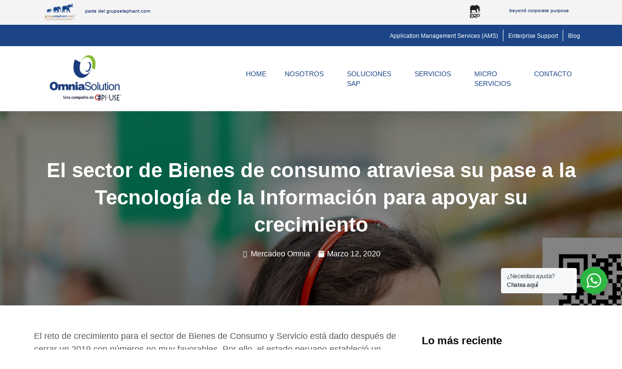

--- FILE ---
content_type: text/html; charset=UTF-8
request_url: https://omniasolution.com/2020/03/12/el-sector-de-bienes-de-consumo-atraviesa-su-pase-a-la-tecnologia-de-la-informacion-para-apoyar-su-crecimiento/
body_size: 95782
content:
<!doctype html>
<html dir="ltr" lang="es-PE" prefix="og: https://ogp.me/ns#">
<head>
	<meta charset="UTF-8">
	<meta name="viewport" content="width=device-width, initial-scale=1">
	<link rel="profile" href="https://gmpg.org/xfn/11">
	<title>El sector de Bienes de consumo atraviesa su pase a la Tecnología de la Información para apoyar su crecimiento - omniasolution</title>

		<!-- All in One SEO 4.7.3.1 - aioseo.com -->
		<meta name="description" content="El reto de crecimiento para el sector de Bienes de Consumo y Servicio está dado después de cerrar un 2019 con números no muy favorables. Por ello, el estado peruano estableció un plan de acción para contar con información confiable y oportuna en forma mensual y así medir el avance del sector. Se está apoyando" />
		<meta name="robots" content="max-image-preview:large" />
		<link rel="canonical" href="https://omniasolution.com/2020/03/12/el-sector-de-bienes-de-consumo-atraviesa-su-pase-a-la-tecnologia-de-la-informacion-para-apoyar-su-crecimiento/" />
		<meta name="generator" content="All in One SEO (AIOSEO) 4.7.3.1" />
		<meta property="og:locale" content="es_ES" />
		<meta property="og:site_name" content="omniasolution - Transformando el panorama de negocios desde hace más de dos décadas" />
		<meta property="og:type" content="article" />
		<meta property="og:title" content="El sector de Bienes de consumo atraviesa su pase a la Tecnología de la Información para apoyar su crecimiento - omniasolution" />
		<meta property="og:description" content="El reto de crecimiento para el sector de Bienes de Consumo y Servicio está dado después de cerrar un 2019 con números no muy favorables. Por ello, el estado peruano estableció un plan de acción para contar con información confiable y oportuna en forma mensual y así medir el avance del sector. Se está apoyando" />
		<meta property="og:url" content="https://omniasolution.com/2020/03/12/el-sector-de-bienes-de-consumo-atraviesa-su-pase-a-la-tecnologia-de-la-informacion-para-apoyar-su-crecimiento/" />
		<meta property="og:image" content="https://omniasolution.com/wp-content/uploads/2021/06/Group-158@2x.png" />
		<meta property="og:image:secure_url" content="https://omniasolution.com/wp-content/uploads/2021/06/Group-158@2x.png" />
		<meta property="og:image:width" content="197" />
		<meta property="og:image:height" content="98" />
		<meta property="article:published_time" content="2020-03-12T13:00:04+00:00" />
		<meta property="article:modified_time" content="2021-08-09T16:51:10+00:00" />
		<meta name="twitter:card" content="summary_large_image" />
		<meta name="twitter:title" content="El sector de Bienes de consumo atraviesa su pase a la Tecnología de la Información para apoyar su crecimiento - omniasolution" />
		<meta name="twitter:description" content="El reto de crecimiento para el sector de Bienes de Consumo y Servicio está dado después de cerrar un 2019 con números no muy favorables. Por ello, el estado peruano estableció un plan de acción para contar con información confiable y oportuna en forma mensual y así medir el avance del sector. Se está apoyando" />
		<meta name="twitter:image" content="https://omniasolution.com/wp-content/uploads/2021/06/Group-158@2x.png" />
		<script type="application/ld+json" class="aioseo-schema">
			{"@context":"https:\/\/schema.org","@graph":[{"@type":"BlogPosting","@id":"https:\/\/omniasolution.com\/2020\/03\/12\/el-sector-de-bienes-de-consumo-atraviesa-su-pase-a-la-tecnologia-de-la-informacion-para-apoyar-su-crecimiento\/#blogposting","name":"El sector de Bienes de consumo atraviesa su pase a la Tecnolog\u00eda de la Informaci\u00f3n para apoyar su crecimiento - omniasolution","headline":"El sector de Bienes de consumo atraviesa su pase a la Tecnolog\u00eda de la Informaci\u00f3n para apoyar su crecimiento","author":{"@id":"https:\/\/omniasolution.com\/author\/mercadeo-omnia\/#author"},"publisher":{"@id":"https:\/\/omniasolution.com\/#organization"},"image":{"@type":"ImageObject","url":"https:\/\/omniasolution.com\/wp-content\/uploads\/2020\/03\/AdobeStock_324018183-46.jpg","width":2321,"height":1547},"datePublished":"2020-03-12T13:00:04-05:00","dateModified":"2021-08-09T16:51:10-05:00","inLanguage":"es-PE","mainEntityOfPage":{"@id":"https:\/\/omniasolution.com\/2020\/03\/12\/el-sector-de-bienes-de-consumo-atraviesa-su-pase-a-la-tecnologia-de-la-informacion-para-apoyar-su-crecimiento\/#webpage"},"isPartOf":{"@id":"https:\/\/omniasolution.com\/2020\/03\/12\/el-sector-de-bienes-de-consumo-atraviesa-su-pase-a-la-tecnologia-de-la-informacion-para-apoyar-su-crecimiento\/#webpage"},"articleSection":"Noticias"},{"@type":"BreadcrumbList","@id":"https:\/\/omniasolution.com\/2020\/03\/12\/el-sector-de-bienes-de-consumo-atraviesa-su-pase-a-la-tecnologia-de-la-informacion-para-apoyar-su-crecimiento\/#breadcrumblist","itemListElement":[{"@type":"ListItem","@id":"https:\/\/omniasolution.com\/#listItem","position":1,"name":"Home","item":"https:\/\/omniasolution.com\/","nextItem":"https:\/\/omniasolution.com\/2020\/#listItem"},{"@type":"ListItem","@id":"https:\/\/omniasolution.com\/2020\/#listItem","position":2,"name":"2020","item":"https:\/\/omniasolution.com\/2020\/","nextItem":"https:\/\/omniasolution.com\/2020\/03\/#listItem","previousItem":"https:\/\/omniasolution.com\/#listItem"},{"@type":"ListItem","@id":"https:\/\/omniasolution.com\/2020\/03\/#listItem","position":3,"name":"March","item":"https:\/\/omniasolution.com\/2020\/03\/","nextItem":"https:\/\/omniasolution.com\/2020\/03\/12\/#listItem","previousItem":"https:\/\/omniasolution.com\/2020\/#listItem"},{"@type":"ListItem","@id":"https:\/\/omniasolution.com\/2020\/03\/12\/#listItem","position":4,"name":"12","item":"https:\/\/omniasolution.com\/2020\/03\/12\/","nextItem":"https:\/\/omniasolution.com\/2020\/03\/12\/el-sector-de-bienes-de-consumo-atraviesa-su-pase-a-la-tecnologia-de-la-informacion-para-apoyar-su-crecimiento\/#listItem","previousItem":"https:\/\/omniasolution.com\/2020\/03\/#listItem"},{"@type":"ListItem","@id":"https:\/\/omniasolution.com\/2020\/03\/12\/el-sector-de-bienes-de-consumo-atraviesa-su-pase-a-la-tecnologia-de-la-informacion-para-apoyar-su-crecimiento\/#listItem","position":5,"name":"El sector de Bienes de consumo atraviesa su pase a la Tecnolog\u00eda de la Informaci\u00f3n para apoyar su crecimiento","previousItem":"https:\/\/omniasolution.com\/2020\/03\/12\/#listItem"}]},{"@type":"Organization","@id":"https:\/\/omniasolution.com\/#organization","name":"omniasolution","description":"Transformando el panorama de negocios desde hace m\u00e1s de dos d\u00e9cadas","url":"https:\/\/omniasolution.com\/","logo":{"@type":"ImageObject","url":"https:\/\/omniasolution.com\/wp-content\/uploads\/2024\/07\/cropped-Diseno-sin-titulo-2.png","@id":"https:\/\/omniasolution.com\/2020\/03\/12\/el-sector-de-bienes-de-consumo-atraviesa-su-pase-a-la-tecnologia-de-la-informacion-para-apoyar-su-crecimiento\/#organizationLogo","width":500,"height":397},"image":{"@id":"https:\/\/omniasolution.com\/2020\/03\/12\/el-sector-de-bienes-de-consumo-atraviesa-su-pase-a-la-tecnologia-de-la-informacion-para-apoyar-su-crecimiento\/#organizationLogo"}},{"@type":"Person","@id":"https:\/\/omniasolution.com\/author\/mercadeo-omnia\/#author","url":"https:\/\/omniasolution.com\/author\/mercadeo-omnia\/","name":"Mercadeo Omnia","image":{"@type":"ImageObject","@id":"https:\/\/omniasolution.com\/2020\/03\/12\/el-sector-de-bienes-de-consumo-atraviesa-su-pase-a-la-tecnologia-de-la-informacion-para-apoyar-su-crecimiento\/#authorImage","url":"https:\/\/omniasolution.com\/wp-content\/wphb-cache\/gravatar\/b66\/b66ed74cf905ffbba8a068bd346ca9d1x96.jpg","width":96,"height":96,"caption":"Mercadeo Omnia"}},{"@type":"WebPage","@id":"https:\/\/omniasolution.com\/2020\/03\/12\/el-sector-de-bienes-de-consumo-atraviesa-su-pase-a-la-tecnologia-de-la-informacion-para-apoyar-su-crecimiento\/#webpage","url":"https:\/\/omniasolution.com\/2020\/03\/12\/el-sector-de-bienes-de-consumo-atraviesa-su-pase-a-la-tecnologia-de-la-informacion-para-apoyar-su-crecimiento\/","name":"El sector de Bienes de consumo atraviesa su pase a la Tecnolog\u00eda de la Informaci\u00f3n para apoyar su crecimiento - omniasolution","description":"El reto de crecimiento para el sector de Bienes de Consumo y Servicio est\u00e1 dado despu\u00e9s de cerrar un 2019 con n\u00fameros no muy favorables. Por ello, el estado peruano estableci\u00f3 un plan de acci\u00f3n para contar con informaci\u00f3n confiable y oportuna en forma mensual y as\u00ed medir el avance del sector. Se est\u00e1 apoyando","inLanguage":"es-PE","isPartOf":{"@id":"https:\/\/omniasolution.com\/#website"},"breadcrumb":{"@id":"https:\/\/omniasolution.com\/2020\/03\/12\/el-sector-de-bienes-de-consumo-atraviesa-su-pase-a-la-tecnologia-de-la-informacion-para-apoyar-su-crecimiento\/#breadcrumblist"},"author":{"@id":"https:\/\/omniasolution.com\/author\/mercadeo-omnia\/#author"},"creator":{"@id":"https:\/\/omniasolution.com\/author\/mercadeo-omnia\/#author"},"image":{"@type":"ImageObject","url":"https:\/\/omniasolution.com\/wp-content\/uploads\/2020\/03\/AdobeStock_324018183-46.jpg","@id":"https:\/\/omniasolution.com\/2020\/03\/12\/el-sector-de-bienes-de-consumo-atraviesa-su-pase-a-la-tecnologia-de-la-informacion-para-apoyar-su-crecimiento\/#mainImage","width":2321,"height":1547},"primaryImageOfPage":{"@id":"https:\/\/omniasolution.com\/2020\/03\/12\/el-sector-de-bienes-de-consumo-atraviesa-su-pase-a-la-tecnologia-de-la-informacion-para-apoyar-su-crecimiento\/#mainImage"},"datePublished":"2020-03-12T13:00:04-05:00","dateModified":"2021-08-09T16:51:10-05:00"},{"@type":"WebSite","@id":"https:\/\/omniasolution.com\/#website","url":"https:\/\/omniasolution.com\/","name":"omniasolution","description":"Transformando el panorama de negocios desde hace m\u00e1s de dos d\u00e9cadas","inLanguage":"es-PE","publisher":{"@id":"https:\/\/omniasolution.com\/#organization"}}]}
		</script>
		<!-- All in One SEO -->


<!-- Google Tag Manager for WordPress by gtm4wp.com -->
<script data-cfasync="false" data-pagespeed-no-defer>
	var gtm4wp_datalayer_name = "dataLayer";
	var dataLayer = dataLayer || [];
</script>
<!-- End Google Tag Manager for WordPress by gtm4wp.com --><link rel='dns-prefetch' href='//s.w.org' />
<link rel='dns-prefetch' href='//www.googletagmanager.com' />
<link rel="alternate" type="application/rss+xml" title="omniasolution &raquo; Feed" href="https://omniasolution.com/feed/" />
<link rel="alternate" type="application/rss+xml" title="omniasolution &raquo; Feed de comentarios" href="https://omniasolution.com/comments/feed/" />
<link rel="alternate" type="application/rss+xml" title="omniasolution &raquo; El sector de Bienes de consumo atraviesa su pase a la Tecnología de la Información para apoyar su crecimiento Feed de comentarios" href="https://omniasolution.com/2020/03/12/el-sector-de-bienes-de-consumo-atraviesa-su-pase-a-la-tecnologia-de-la-informacion-para-apoyar-su-crecimiento/feed/" />
		<script>
			window._wpemojiSettings = {"baseUrl":"https:\/\/s.w.org\/images\/core\/emoji\/13.1.0\/72x72\/","ext":".png","svgUrl":"https:\/\/s.w.org\/images\/core\/emoji\/13.1.0\/svg\/","svgExt":".svg","source":{"concatemoji":"https:\/\/omniasolution.com\/wp-includes\/js\/wp-emoji-release.min.js?ver=5.8.10"}};
			!function(e,a,t){var n,r,o,i=a.createElement("canvas"),p=i.getContext&&i.getContext("2d");function s(e,t){var a=String.fromCharCode;p.clearRect(0,0,i.width,i.height),p.fillText(a.apply(this,e),0,0);e=i.toDataURL();return p.clearRect(0,0,i.width,i.height),p.fillText(a.apply(this,t),0,0),e===i.toDataURL()}function c(e){var t=a.createElement("script");t.src=e,t.defer=t.type="text/javascript",a.getElementsByTagName("head")[0].appendChild(t)}for(o=Array("flag","emoji"),t.supports={everything:!0,everythingExceptFlag:!0},r=0;r<o.length;r++)t.supports[o[r]]=function(e){if(!p||!p.fillText)return!1;switch(p.textBaseline="top",p.font="600 32px Arial",e){case"flag":return s([127987,65039,8205,9895,65039],[127987,65039,8203,9895,65039])?!1:!s([55356,56826,55356,56819],[55356,56826,8203,55356,56819])&&!s([55356,57332,56128,56423,56128,56418,56128,56421,56128,56430,56128,56423,56128,56447],[55356,57332,8203,56128,56423,8203,56128,56418,8203,56128,56421,8203,56128,56430,8203,56128,56423,8203,56128,56447]);case"emoji":return!s([10084,65039,8205,55357,56613],[10084,65039,8203,55357,56613])}return!1}(o[r]),t.supports.everything=t.supports.everything&&t.supports[o[r]],"flag"!==o[r]&&(t.supports.everythingExceptFlag=t.supports.everythingExceptFlag&&t.supports[o[r]]);t.supports.everythingExceptFlag=t.supports.everythingExceptFlag&&!t.supports.flag,t.DOMReady=!1,t.readyCallback=function(){t.DOMReady=!0},t.supports.everything||(n=function(){t.readyCallback()},a.addEventListener?(a.addEventListener("DOMContentLoaded",n,!1),e.addEventListener("load",n,!1)):(e.attachEvent("onload",n),a.attachEvent("onreadystatechange",function(){"complete"===a.readyState&&t.readyCallback()})),(n=t.source||{}).concatemoji?c(n.concatemoji):n.wpemoji&&n.twemoji&&(c(n.twemoji),c(n.wpemoji)))}(window,document,window._wpemojiSettings);
		</script>
		<style>
img.wp-smiley,
img.emoji {
	display: inline !important;
	border: none !important;
	box-shadow: none !important;
	height: 1em !important;
	width: 1em !important;
	margin: 0 .07em !important;
	vertical-align: -0.1em !important;
	background: none !important;
	padding: 0 !important;
}
</style>
	<link rel='stylesheet' id='wp-block-library-css'  href='https://omniasolution.com/wp-includes/css/dist/block-library/style.min.css?ver=5.8.10' media='all' />
<link rel='stylesheet' id='nta-css-popup-css'  href='https://omniasolution.com/wp-content/uploads/hummingbird-assets/a2cc99be058219169557d3e85dfd8865.css' media='all' />
<link rel='stylesheet' id='hello-elementor-css'  href='https://omniasolution.com/wp-content/themes/hello-elementor/style.min.css?ver=3.1.1' media='all' />
<link rel='stylesheet' id='hello-elementor-theme-style-css'  href='https://omniasolution.com/wp-content/themes/hello-elementor/theme.min.css?ver=3.1.1' media='all' />
<link rel='stylesheet' id='wphb-1-css'  href='https://omniasolution.com/wp-content/uploads/hummingbird-assets/6b15614e993a78a2cfd5212e6523b943.css' media='all' />
<link rel='stylesheet' id='elementor-frontend-css'  href='https://omniasolution.com/wp-content/plugins/elementor/assets/css/frontend.min.css?ver=3.4.8' media='all' />
<style id='elementor-frontend-inline-css'>
@font-face{font-family:eicons;src:url(https://omniasolution.com/wp-content/plugins/elementor/assets/lib/eicons/fonts/eicons.eot?5.10.0);src:url(https://omniasolution.com/wp-content/plugins/elementor/assets/lib/eicons/fonts/eicons.eot?5.10.0#iefix) format("embedded-opentype"),url(https://omniasolution.com/wp-content/plugins/elementor/assets/lib/eicons/fonts/eicons.woff2?5.10.0) format("woff2"),url(https://omniasolution.com/wp-content/plugins/elementor/assets/lib/eicons/fonts/eicons.woff?5.10.0) format("woff"),url(https://omniasolution.com/wp-content/plugins/elementor/assets/lib/eicons/fonts/eicons.ttf?5.10.0) format("truetype"),url(https://omniasolution.com/wp-content/plugins/elementor/assets/lib/eicons/fonts/eicons.svg?5.10.0#eicon) format("svg");font-weight:400;font-style:normal}
.elementor-7348 .elementor-element.elementor-element-2ae50c3:not(.elementor-motion-effects-element-type-background), .elementor-7348 .elementor-element.elementor-element-2ae50c3 > .elementor-motion-effects-container > .elementor-motion-effects-layer{background-image:url("https://omniasolution.com/wp-content/uploads/2020/03/AdobeStock_324018183-46.jpg");}
</style>
<link rel='stylesheet' id='elementor-post-8-css'  href='https://omniasolution.com/wp-content/uploads/hummingbird-assets/9042b1d37997461fd4277b994303ccb6.css' media='all' />
<link rel='stylesheet' id='elementor-pro-css'  href='https://omniasolution.com/wp-content/plugins/pro-elements/assets/css/frontend.min.css?ver=3.3.1' media='all' />
<link rel='stylesheet' id='elementor-global-css'  href='https://omniasolution.com/wp-content/uploads/hummingbird-assets/a6e378577fc6becd0f3326cfc0ef2270.css' media='all' />
<link rel='stylesheet' id='elementor-post-44-css'  href='https://omniasolution.com/wp-content/uploads/hummingbird-assets/f987496beead22e6dea25b5d008ab06e.css' media='all' />
<link rel='stylesheet' id='elementor-post-55-css'  href='https://omniasolution.com/wp-content/uploads/hummingbird-assets/46b9db73c00a9d29f84c7f36987e9123.css' media='all' />
<link rel='stylesheet' id='elementor-post-7348-css'  href='https://omniasolution.com/wp-content/uploads/hummingbird-assets/beb73c5e295b4690206b3966f86719fd.css' media='all' />
<link rel='stylesheet' id='google-fonts-1-css'  href='https://fonts.googleapis.com/css?family=Rubik%3A100%2C100italic%2C200%2C200italic%2C300%2C300italic%2C400%2C400italic%2C500%2C500italic%2C600%2C600italic%2C700%2C700italic%2C800%2C800italic%2C900%2C900italic&#038;display=auto&#038;ver=5.8.10' media='all' />
<link rel='stylesheet' id='wphb-2-css'  href='https://omniasolution.com/wp-content/uploads/hummingbird-assets/6dc0b624c08c6eb7b1f43f1c45a5dae2.css' media='all' />
<link rel="https://api.w.org/" href="https://omniasolution.com/wp-json/" /><link rel="alternate" type="application/json" href="https://omniasolution.com/wp-json/wp/v2/posts/6233" /><link rel="EditURI" type="application/rsd+xml" title="RSD" href="https://omniasolution.com/xmlrpc.php?rsd" />
<link rel="wlwmanifest" type="application/wlwmanifest+xml" href="https://omniasolution.com/wp-includes/wlwmanifest.xml" /> 
<meta name="generator" content="WordPress 5.8.10" />
<link rel='shortlink' href='https://omniasolution.com/?p=6233' />
<link rel="alternate" type="application/json+oembed" href="https://omniasolution.com/wp-json/oembed/1.0/embed?url=https%3A%2F%2Fomniasolution.com%2F2020%2F03%2F12%2Fel-sector-de-bienes-de-consumo-atraviesa-su-pase-a-la-tecnologia-de-la-informacion-para-apoyar-su-crecimiento%2F" />
<link rel="alternate" type="text/xml+oembed" href="https://omniasolution.com/wp-json/oembed/1.0/embed?url=https%3A%2F%2Fomniasolution.com%2F2020%2F03%2F12%2Fel-sector-de-bienes-de-consumo-atraviesa-su-pase-a-la-tecnologia-de-la-informacion-para-apoyar-su-crecimiento%2F&#038;format=xml" />
<meta name="generator" content="Site Kit by Google 1.138.0" /><!-- HFCM by 99 Robots - Snippet # 1: Post Google Tag -->
<!-- Global site tag (gtag.js) - Google Analytics -->
<script async src="https://www.googletagmanager.com/gtag/js?id=UA-160317222-1"></script>
<script>
  window.dataLayer = window.dataLayer || [];
  function gtag(){dataLayer.push(arguments);}
  gtag('js', new Date());

  gtag('config', 'UA-160317222-1');
</script>
<!-- /end HFCM by 99 Robots -->
<!-- Google tag (gtag.js) -->
<script async src="https://www.googletagmanager.com/gtag/js?id=G-9W11DNNP78">
</script>
<script>
  window.dataLayer = window.dataLayer || [];
  function gtag(){dataLayer.push(arguments);}
  gtag('js', new Date());

  gtag('config', 'G-9W11DNNP78');
</script>


<!-- Google Tag Manager for WordPress by gtm4wp.com -->
<!-- GTM Container placement set to off -->
<script data-cfasync="false" data-pagespeed-no-defer type="text/javascript">
	var dataLayer_content = {"pagePostType":"post","pagePostType2":"single-post","pageCategory":["noticias"],"pagePostAuthor":"Mercadeo Omnia"};
	dataLayer.push( dataLayer_content );
</script>
<script>
	console.warn && console.warn("[GTM4WP] Google Tag Manager container code placement set to OFF !!!");
	console.warn && console.warn("[GTM4WP] Data layer codes are active but GTM container must be loaded using custom coding !!!");
</script>
<!-- End Google Tag Manager for WordPress by gtm4wp.com -->		<script>
			document.documentElement.className = document.documentElement.className.replace( 'no-js', 'js' );
		</script>
				<style>
			.no-js img.lazyload { display: none; }
			figure.wp-block-image img.lazyloading { min-width: 150px; }
							.lazyload, .lazyloading { opacity: 0; }
				.lazyloaded {
					opacity: 1;
					transition: opacity 400ms;
					transition-delay: 0ms;
				}
					</style>
		<link rel="icon" href="https://omniasolution.com/wp-content/uploads/2021/07/cropped-omnia-solution-32x32.png" sizes="32x32" />
<link rel="icon" href="https://omniasolution.com/wp-content/uploads/2021/07/cropped-omnia-solution-192x192.png" sizes="192x192" />
<link rel="apple-touch-icon" href="https://omniasolution.com/wp-content/uploads/2021/07/cropped-omnia-solution-180x180.png" />
<meta name="msapplication-TileImage" content="https://omniasolution.com/wp-content/uploads/2021/07/cropped-omnia-solution-270x270.png" />
</head>
<body data-rsssl=1 class="post-template-default single single-post postid-6233 single-format-standard wp-custom-logo elementor-default elementor-kit-8 elementor-page-7348">


<a class="skip-link screen-reader-text" href="#content">Ir al contenido</a>

		<div data-elementor-type="header" data-elementor-id="44" class="elementor elementor-44 elementor-location-header" data-elementor-settings="[]">
		<div class="elementor-section-wrap">
					<header class="elementor-section elementor-top-section elementor-element elementor-element-a9b5990 elementor-section-boxed elementor-section-height-default elementor-section-height-default" data-id="a9b5990" data-element_type="section" data-settings="{&quot;background_background&quot;:&quot;classic&quot;}">
							<div class="elementor-background-overlay"></div>
							<div class="elementor-container elementor-column-gap-default">
					<div class="elementor-column elementor-col-25 elementor-top-column elementor-element elementor-element-6f76ccd" data-id="6f76ccd" data-element_type="column">
			<div class="elementor-widget-wrap elementor-element-populated">
								<section class="elementor-section elementor-inner-section elementor-element elementor-element-563222f elementor-section-boxed elementor-section-height-default elementor-section-height-default" data-id="563222f" data-element_type="section">
						<div class="elementor-container elementor-column-gap-default">
					<div class="elementor-column elementor-col-50 elementor-inner-column elementor-element elementor-element-314022b" data-id="314022b" data-element_type="column">
			<div class="elementor-widget-wrap elementor-element-populated">
								<div class="elementor-element elementor-element-08a29f3 elementor-widget elementor-widget-image" data-id="08a29f3" data-element_type="widget" data-widget_type="image.default">
				<div class="elementor-widget-container">
																<a href="https://www.groupelephant.com/" target="_blank">
							<img width="300" height="159"   alt="" data-src="https://omniasolution.com/wp-content/uploads/2021/06/ge-logo-1.png" class="attachment-medium_large size-medium_large lazyload" src="[data-uri]" /><noscript><img width="300" height="159" src="https://omniasolution.com/wp-content/uploads/2021/06/ge-logo-1.png" class="attachment-medium_large size-medium_large" alt="" /></noscript>								</a>
															</div>
				</div>
					</div>
		</div>
				<div class="elementor-column elementor-col-50 elementor-inner-column elementor-element elementor-element-a0cf5f8" data-id="a0cf5f8" data-element_type="column">
			<div class="elementor-widget-wrap elementor-element-populated">
								<div class="elementor-element elementor-element-8807255 elementor-widget elementor-widget-text-editor" data-id="8807255" data-element_type="widget" data-widget_type="text-editor.default">
				<div class="elementor-widget-container">
							<p>parte del grupoelephant.com</p>						</div>
				</div>
					</div>
		</div>
							</div>
		</section>
					</div>
		</div>
				<div class="elementor-column elementor-col-50 elementor-top-column elementor-element elementor-element-e6c1104" data-id="e6c1104" data-element_type="column">
			<div class="elementor-widget-wrap">
									</div>
		</div>
				<div class="elementor-column elementor-col-25 elementor-top-column elementor-element elementor-element-174ba73" data-id="174ba73" data-element_type="column">
			<div class="elementor-widget-wrap elementor-element-populated">
								<section class="elementor-section elementor-inner-section elementor-element elementor-element-864750a elementor-section-boxed elementor-section-height-default elementor-section-height-default" data-id="864750a" data-element_type="section">
						<div class="elementor-container elementor-column-gap-default">
					<div class="elementor-column elementor-col-50 elementor-inner-column elementor-element elementor-element-1dda1a0" data-id="1dda1a0" data-element_type="column">
			<div class="elementor-widget-wrap elementor-element-populated">
								<div class="elementor-element elementor-element-a0e84e6 elementor-widget elementor-widget-image" data-id="a0e84e6" data-element_type="widget" data-widget_type="image.default">
				<div class="elementor-widget-container">
																<a href="https://www.erp.ngo/" target="_blank">
							<img width="253" height="300"   alt="" data-srcset="https://omniasolution.com/wp-content/uploads/2021/06/ERP_Logo_Generic_B_TM-removebg-preview-253x300.png 253w, https://omniasolution.com/wp-content/uploads/2021/06/ERP_Logo_Generic_B_TM-removebg-preview.png 458w"  data-src="https://omniasolution.com/wp-content/uploads/2021/06/ERP_Logo_Generic_B_TM-removebg-preview-253x300.png" data-sizes="(max-width: 253px) 100vw, 253px" class="attachment-medium size-medium lazyload" src="[data-uri]" /><noscript><img width="253" height="300" src="https://omniasolution.com/wp-content/uploads/2021/06/ERP_Logo_Generic_B_TM-removebg-preview-253x300.png" class="attachment-medium size-medium" alt="" srcset="https://omniasolution.com/wp-content/uploads/2021/06/ERP_Logo_Generic_B_TM-removebg-preview-253x300.png 253w, https://omniasolution.com/wp-content/uploads/2021/06/ERP_Logo_Generic_B_TM-removebg-preview.png 458w" sizes="(max-width: 253px) 100vw, 253px" /></noscript>								</a>
															</div>
				</div>
					</div>
		</div>
				<div class="elementor-column elementor-col-50 elementor-inner-column elementor-element elementor-element-9e2c0c5" data-id="9e2c0c5" data-element_type="column">
			<div class="elementor-widget-wrap elementor-element-populated">
								<div class="elementor-element elementor-element-dd462a5 elementor-widget elementor-widget-text-editor" data-id="dd462a5" data-element_type="widget" data-widget_type="text-editor.default">
				<div class="elementor-widget-container">
							<p>beyond corporate purpose</p>						</div>
				</div>
					</div>
		</div>
							</div>
		</section>
					</div>
		</div>
							</div>
		</header>
				<section class="elementor-section elementor-top-section elementor-element elementor-element-31d4b3f elementor-section-boxed elementor-section-height-default elementor-section-height-default" data-id="31d4b3f" data-element_type="section" data-settings="{&quot;background_background&quot;:&quot;classic&quot;}">
						<div class="elementor-container elementor-column-gap-default">
					<div class="elementor-column elementor-col-100 elementor-top-column elementor-element elementor-element-3652899" data-id="3652899" data-element_type="column">
			<div class="elementor-widget-wrap elementor-element-populated">
								<section class="elementor-section elementor-inner-section elementor-element elementor-element-6030540 elementor-section-boxed elementor-section-height-default elementor-section-height-default" data-id="6030540" data-element_type="section">
						<div class="elementor-container elementor-column-gap-default">
					<div class="elementor-column elementor-col-33 elementor-inner-column elementor-element elementor-element-0f2b907" data-id="0f2b907" data-element_type="column">
			<div class="elementor-widget-wrap elementor-element-populated">
								<div class="elementor-element elementor-element-2011fbf elementor-align-right elementor-mobile-align-left elementor-widget elementor-widget-button" data-id="2011fbf" data-element_type="widget" data-widget_type="button.default">
				<div class="elementor-widget-container">
					<div class="elementor-button-wrapper">
			<a href="https://epiuse-latam.multidadosti.com.br/login.php" target="_blank" class="elementor-button-link elementor-button elementor-size-sm" role="button">
						<span class="elementor-button-content-wrapper">
						<span class="elementor-button-text">Application Management Services (AMS)</span>
		</span>
					</a>
		</div>
				</div>
				</div>
					</div>
		</div>
				<div class="elementor-column elementor-col-33 elementor-inner-column elementor-element elementor-element-7a7eea4" data-id="7a7eea4" data-element_type="column">
			<div class="elementor-widget-wrap elementor-element-populated">
								<div class="elementor-element elementor-element-c48b0b7 elementor-widget elementor-widget-button" data-id="c48b0b7" data-element_type="widget" data-widget_type="button.default">
				<div class="elementor-widget-container">
					<div class="elementor-button-wrapper">
			<a href="https://ossolman.omniasolution.com:50001/sap/bc/ui2/flp#Shell-home" target="_blank" class="elementor-button-link elementor-button elementor-size-sm" role="button">
						<span class="elementor-button-content-wrapper">
						<span class="elementor-button-text">Enterprise Support</span>
		</span>
					</a>
		</div>
				</div>
				</div>
					</div>
		</div>
				<div class="elementor-column elementor-col-33 elementor-inner-column elementor-element elementor-element-b0c7494" data-id="b0c7494" data-element_type="column">
			<div class="elementor-widget-wrap elementor-element-populated">
								<div class="elementor-element elementor-element-b496bcc elementor-widget elementor-widget-button" data-id="b496bcc" data-element_type="widget" data-widget_type="button.default">
				<div class="elementor-widget-container">
					<div class="elementor-button-wrapper">
			<a href="https://omniasolution.com/blog/" class="elementor-button-link elementor-button elementor-size-sm" role="button">
						<span class="elementor-button-content-wrapper">
						<span class="elementor-button-text">Blog</span>
		</span>
					</a>
		</div>
				</div>
				</div>
					</div>
		</div>
							</div>
		</section>
					</div>
		</div>
							</div>
		</section>
				<section class="elementor-section elementor-top-section elementor-element elementor-element-21378b5 elementor-section-content-middle elementor-section-boxed elementor-section-height-default elementor-section-height-default" data-id="21378b5" data-element_type="section" data-settings="{&quot;background_background&quot;:&quot;classic&quot;,&quot;sticky&quot;:&quot;top&quot;,&quot;sticky_on&quot;:[&quot;desktop&quot;,&quot;tablet&quot;,&quot;mobile&quot;],&quot;sticky_offset&quot;:0,&quot;sticky_effects_offset&quot;:0}">
						<div class="elementor-container elementor-column-gap-default">
					<div class="elementor-column elementor-col-33 elementor-top-column elementor-element elementor-element-60d61b9" data-id="60d61b9" data-element_type="column">
			<div class="elementor-widget-wrap elementor-element-populated">
								<div class="elementor-element elementor-element-b0a7f3d elementor-widget elementor-widget-theme-site-logo elementor-widget-image" data-id="b0a7f3d" data-element_type="widget" data-widget_type="theme-site-logo.default">
				<div class="elementor-widget-container">
																<a href="https://omniasolution.com">
							<img width="500" height="397"   alt="" data-srcset="https://omniasolution.com/wp-content/uploads/2024/07/cropped-Diseno-sin-titulo-2.png 500w, https://omniasolution.com/wp-content/uploads/2024/07/cropped-Diseno-sin-titulo-2-300x238.png 300w"  data-src="https://omniasolution.com/wp-content/uploads/2024/07/cropped-Diseno-sin-titulo-2.png" data-sizes="(max-width: 500px) 100vw, 500px" class="attachment-full size-full lazyload" src="[data-uri]" /><noscript><img width="500" height="397"   alt="" data-srcset="https://omniasolution.com/wp-content/uploads/2024/07/cropped-Diseno-sin-titulo-2.png 500w, https://omniasolution.com/wp-content/uploads/2024/07/cropped-Diseno-sin-titulo-2-300x238.png 300w"  data-src="https://omniasolution.com/wp-content/uploads/2024/07/cropped-Diseno-sin-titulo-2.png" data-sizes="(max-width: 500px) 100vw, 500px" class="attachment-full size-full lazyload" src="[data-uri]" /><noscript><img width="500" height="397" src="https://omniasolution.com/wp-content/uploads/2024/07/cropped-Diseno-sin-titulo-2.png" class="attachment-full size-full" alt="" srcset="https://omniasolution.com/wp-content/uploads/2024/07/cropped-Diseno-sin-titulo-2.png 500w, https://omniasolution.com/wp-content/uploads/2024/07/cropped-Diseno-sin-titulo-2-300x238.png 300w" sizes="(max-width: 500px) 100vw, 500px" /></noscript></noscript>								</a>
															</div>
				</div>
					</div>
		</div>
				<div class="elementor-column elementor-col-66 elementor-top-column elementor-element elementor-element-e80ff95" data-id="e80ff95" data-element_type="column">
			<div class="elementor-widget-wrap elementor-element-populated">
								<div class="elementor-element elementor-element-1260663 elementor-nav-menu__align-right elementor-nav-menu--stretch elementor-nav-menu--dropdown-tablet elementor-nav-menu__text-align-aside elementor-nav-menu--toggle elementor-nav-menu--burger elementor-widget elementor-widget-nav-menu" data-id="1260663" data-element_type="widget" data-settings="{&quot;submenu_icon&quot;:{&quot;value&quot;:&quot;&quot;,&quot;library&quot;:&quot;&quot;},&quot;full_width&quot;:&quot;stretch&quot;,&quot;layout&quot;:&quot;horizontal&quot;,&quot;toggle&quot;:&quot;burger&quot;}" data-widget_type="nav-menu.default">
				<div class="elementor-widget-container">
						<nav migration_allowed="1" migrated="0" role="navigation" class="elementor-nav-menu--main elementor-nav-menu__container elementor-nav-menu--layout-horizontal e--pointer-overline e--animation-none"><ul id="menu-1-1260663" class="elementor-nav-menu"><li class="menu-item menu-item-type-post_type menu-item-object-page menu-item-home menu-item-43"><a href="https://omniasolution.com/" class="elementor-item">Home</a></li>
<li class="menu-item menu-item-type-custom menu-item-object-custom menu-item-has-children menu-item-11943"><a class="elementor-item">Nosotros</a>
<ul class="sub-menu elementor-nav-menu--dropdown">
	<li class="menu-item menu-item-type-post_type menu-item-object-page menu-item-11944"><a href="https://omniasolution.com/quienes-somos/" class="elementor-sub-item">Quiénes Somos</a></li>
	<li class="menu-item menu-item-type-post_type menu-item-object-page menu-item-12579"><a href="https://omniasolution.com/sostenibilidad/" class="elementor-sub-item">Sostenibilidad</a></li>
</ul>
</li>
<li class="menu-item menu-item-type-custom menu-item-object-custom menu-item-has-children menu-item-950"><a class="elementor-item">Soluciones <br> SAP</a>
<ul class="sub-menu elementor-nav-menu--dropdown">
	<li class="menu-item menu-item-type-post_type menu-item-object-page menu-item-has-children menu-item-3492"><a href="https://omniasolution.com/core-digital-s-4hana/" class="elementor-sub-item">Core Digital S/4HANA</a>
	<ul class="sub-menu elementor-nav-menu--dropdown">
		<li class="menu-item menu-item-type-post_type menu-item-object-page menu-item-3490"><a href="https://omniasolution.com/omnia-core-solution/" class="elementor-sub-item">Omnia Core Solution</a></li>
		<li class="menu-item menu-item-type-post_type menu-item-object-page menu-item-has-children menu-item-3491"><a href="https://omniasolution.com/omnia-conversion-solution/" class="elementor-sub-item">Omnia Conversion Solution</a>
		<ul class="sub-menu elementor-nav-menu--dropdown">
			<li class="menu-item menu-item-type-post_type menu-item-object-page menu-item-12702"><a href="https://omniasolution.com/recursos-2/" class="elementor-sub-item">Recursos</a></li>
		</ul>
</li>
		<li class="menu-item menu-item-type-post_type menu-item-object-page menu-item-8494"><a href="https://omniasolution.com/omnia-agro-solution/" class="elementor-sub-item">Omnia Agro Solution</a></li>
	</ul>
</li>
	<li class="menu-item menu-item-type-post_type menu-item-object-page menu-item-951"><a href="https://omniasolution.com/sap-costumer-experience/" class="elementor-sub-item">SAP Customer Experience</a></li>
	<li class="menu-item menu-item-type-post_type menu-item-object-page menu-item-952"><a href="https://omniasolution.com/sap-hxm/" class="elementor-sub-item">SAP HXM</a></li>
	<li class="menu-item menu-item-type-post_type menu-item-object-page menu-item-954"><a href="https://omniasolution.com/bi-inteligencia-empresarial/" class="elementor-sub-item">BI Inteligencia Empresarial</a></li>
	<li class="menu-item menu-item-type-post_type menu-item-object-page menu-item-961"><a href="https://omniasolution.com/sap-digital-access/" class="elementor-sub-item">SAP Digital Access</a></li>
</ul>
</li>
<li class="menu-item menu-item-type-custom menu-item-object-custom menu-item-has-children menu-item-955"><a class="elementor-item">Servicios</a>
<ul class="sub-menu elementor-nav-menu--dropdown">
	<li class="menu-item menu-item-type-post_type menu-item-object-page menu-item-956"><a href="https://omniasolution.com/application-management-services/" class="elementor-sub-item">Application Management Services (AMS)</a></li>
	<li class="menu-item menu-item-type-post_type menu-item-object-page menu-item-957"><a href="https://omniasolution.com/servicio-de-sap-enterprise-support/" class="elementor-sub-item">Servicio de SAP Enterprise Support</a></li>
	<li class="menu-item menu-item-type-post_type menu-item-object-page menu-item-953"><a href="https://omniasolution.com/desarrollo-de-aplicaciones-inteligentes/" class="elementor-sub-item">Desarrollo de Aplicaciones Inteligentes</a></li>
	<li class="menu-item menu-item-type-post_type menu-item-object-page menu-item-958"><a href="https://omniasolution.com/gestion-de-cambio-organizacional/" class="elementor-sub-item">Gestión de Cambio Organizacional</a></li>
	<li class="menu-item menu-item-type-post_type menu-item-object-page menu-item-959"><a href="https://omniasolution.com/proyectos-de-migraciones-assessment-y-rollout/" class="elementor-sub-item">Proyectos de Migraciones, Assessment y RollOut</a></li>
</ul>
</li>
<li class="menu-item menu-item-type-custom menu-item-object-custom menu-item-has-children menu-item-960"><a class="elementor-item">Micro<br>Servicios</a>
<ul class="sub-menu elementor-nav-menu--dropdown">
	<li class="menu-item menu-item-type-post_type menu-item-object-page menu-item-964"><a href="https://omniasolution.com/consulta-ruc/" class="elementor-sub-item">Consulta RUC</a></li>
	<li class="menu-item menu-item-type-post_type menu-item-object-page menu-item-963"><a href="https://omniasolution.com/factura-electronica/" class="elementor-sub-item">Factura electrónica</a></li>
	<li class="menu-item menu-item-type-post_type menu-item-object-page menu-item-962"><a href="https://omniasolution.com/automatizacion-del-tipo-de-cambio/" class="elementor-sub-item">Automatización del tipo de cambio</a></li>
</ul>
</li>
<li class="menu-item menu-item-type-post_type menu-item-object-page menu-item-has-children menu-item-1399"><a href="https://omniasolution.com/contacto/" class="elementor-item">Contacto</a>
<ul class="sub-menu elementor-nav-menu--dropdown">
	<li class="menu-item menu-item-type-post_type menu-item-object-page menu-item-7483"><a href="https://omniasolution.com/trabaja-con-nosotros/" class="elementor-sub-item">Trabaja con nosotros</a></li>
	<li class="menu-item menu-item-type-post_type menu-item-object-page menu-item-3512"><a href="https://omniasolution.com/soluciones-de-financiamiento/" class="elementor-sub-item">Soluciones de financiamiento</a></li>
</ul>
</li>
</ul></nav>
					<div class="elementor-menu-toggle" role="button" tabindex="0" aria-label="Menu Toggle" aria-expanded="false">
			<i class="eicon-menu-bar" aria-hidden="true" role="presentation"></i>
			<span class="elementor-screen-only">Menu</span>
		</div>
			<nav class="elementor-nav-menu--dropdown elementor-nav-menu__container" role="navigation" aria-hidden="true"><ul id="menu-2-1260663" class="elementor-nav-menu"><li class="menu-item menu-item-type-post_type menu-item-object-page menu-item-home menu-item-43"><a href="https://omniasolution.com/" class="elementor-item" tabindex="-1">Home</a></li>
<li class="menu-item menu-item-type-custom menu-item-object-custom menu-item-has-children menu-item-11943"><a class="elementor-item" tabindex="-1">Nosotros</a>
<ul class="sub-menu elementor-nav-menu--dropdown">
	<li class="menu-item menu-item-type-post_type menu-item-object-page menu-item-11944"><a href="https://omniasolution.com/quienes-somos/" class="elementor-sub-item" tabindex="-1">Quiénes Somos</a></li>
	<li class="menu-item menu-item-type-post_type menu-item-object-page menu-item-12579"><a href="https://omniasolution.com/sostenibilidad/" class="elementor-sub-item" tabindex="-1">Sostenibilidad</a></li>
</ul>
</li>
<li class="menu-item menu-item-type-custom menu-item-object-custom menu-item-has-children menu-item-950"><a class="elementor-item" tabindex="-1">Soluciones <br> SAP</a>
<ul class="sub-menu elementor-nav-menu--dropdown">
	<li class="menu-item menu-item-type-post_type menu-item-object-page menu-item-has-children menu-item-3492"><a href="https://omniasolution.com/core-digital-s-4hana/" class="elementor-sub-item" tabindex="-1">Core Digital S/4HANA</a>
	<ul class="sub-menu elementor-nav-menu--dropdown">
		<li class="menu-item menu-item-type-post_type menu-item-object-page menu-item-3490"><a href="https://omniasolution.com/omnia-core-solution/" class="elementor-sub-item" tabindex="-1">Omnia Core Solution</a></li>
		<li class="menu-item menu-item-type-post_type menu-item-object-page menu-item-has-children menu-item-3491"><a href="https://omniasolution.com/omnia-conversion-solution/" class="elementor-sub-item" tabindex="-1">Omnia Conversion Solution</a>
		<ul class="sub-menu elementor-nav-menu--dropdown">
			<li class="menu-item menu-item-type-post_type menu-item-object-page menu-item-12702"><a href="https://omniasolution.com/recursos-2/" class="elementor-sub-item" tabindex="-1">Recursos</a></li>
		</ul>
</li>
		<li class="menu-item menu-item-type-post_type menu-item-object-page menu-item-8494"><a href="https://omniasolution.com/omnia-agro-solution/" class="elementor-sub-item" tabindex="-1">Omnia Agro Solution</a></li>
	</ul>
</li>
	<li class="menu-item menu-item-type-post_type menu-item-object-page menu-item-951"><a href="https://omniasolution.com/sap-costumer-experience/" class="elementor-sub-item" tabindex="-1">SAP Customer Experience</a></li>
	<li class="menu-item menu-item-type-post_type menu-item-object-page menu-item-952"><a href="https://omniasolution.com/sap-hxm/" class="elementor-sub-item" tabindex="-1">SAP HXM</a></li>
	<li class="menu-item menu-item-type-post_type menu-item-object-page menu-item-954"><a href="https://omniasolution.com/bi-inteligencia-empresarial/" class="elementor-sub-item" tabindex="-1">BI Inteligencia Empresarial</a></li>
	<li class="menu-item menu-item-type-post_type menu-item-object-page menu-item-961"><a href="https://omniasolution.com/sap-digital-access/" class="elementor-sub-item" tabindex="-1">SAP Digital Access</a></li>
</ul>
</li>
<li class="menu-item menu-item-type-custom menu-item-object-custom menu-item-has-children menu-item-955"><a class="elementor-item" tabindex="-1">Servicios</a>
<ul class="sub-menu elementor-nav-menu--dropdown">
	<li class="menu-item menu-item-type-post_type menu-item-object-page menu-item-956"><a href="https://omniasolution.com/application-management-services/" class="elementor-sub-item" tabindex="-1">Application Management Services (AMS)</a></li>
	<li class="menu-item menu-item-type-post_type menu-item-object-page menu-item-957"><a href="https://omniasolution.com/servicio-de-sap-enterprise-support/" class="elementor-sub-item" tabindex="-1">Servicio de SAP Enterprise Support</a></li>
	<li class="menu-item menu-item-type-post_type menu-item-object-page menu-item-953"><a href="https://omniasolution.com/desarrollo-de-aplicaciones-inteligentes/" class="elementor-sub-item" tabindex="-1">Desarrollo de Aplicaciones Inteligentes</a></li>
	<li class="menu-item menu-item-type-post_type menu-item-object-page menu-item-958"><a href="https://omniasolution.com/gestion-de-cambio-organizacional/" class="elementor-sub-item" tabindex="-1">Gestión de Cambio Organizacional</a></li>
	<li class="menu-item menu-item-type-post_type menu-item-object-page menu-item-959"><a href="https://omniasolution.com/proyectos-de-migraciones-assessment-y-rollout/" class="elementor-sub-item" tabindex="-1">Proyectos de Migraciones, Assessment y RollOut</a></li>
</ul>
</li>
<li class="menu-item menu-item-type-custom menu-item-object-custom menu-item-has-children menu-item-960"><a class="elementor-item" tabindex="-1">Micro<br>Servicios</a>
<ul class="sub-menu elementor-nav-menu--dropdown">
	<li class="menu-item menu-item-type-post_type menu-item-object-page menu-item-964"><a href="https://omniasolution.com/consulta-ruc/" class="elementor-sub-item" tabindex="-1">Consulta RUC</a></li>
	<li class="menu-item menu-item-type-post_type menu-item-object-page menu-item-963"><a href="https://omniasolution.com/factura-electronica/" class="elementor-sub-item" tabindex="-1">Factura electrónica</a></li>
	<li class="menu-item menu-item-type-post_type menu-item-object-page menu-item-962"><a href="https://omniasolution.com/automatizacion-del-tipo-de-cambio/" class="elementor-sub-item" tabindex="-1">Automatización del tipo de cambio</a></li>
</ul>
</li>
<li class="menu-item menu-item-type-post_type menu-item-object-page menu-item-has-children menu-item-1399"><a href="https://omniasolution.com/contacto/" class="elementor-item" tabindex="-1">Contacto</a>
<ul class="sub-menu elementor-nav-menu--dropdown">
	<li class="menu-item menu-item-type-post_type menu-item-object-page menu-item-7483"><a href="https://omniasolution.com/trabaja-con-nosotros/" class="elementor-sub-item" tabindex="-1">Trabaja con nosotros</a></li>
	<li class="menu-item menu-item-type-post_type menu-item-object-page menu-item-3512"><a href="https://omniasolution.com/soluciones-de-financiamiento/" class="elementor-sub-item" tabindex="-1">Soluciones de financiamiento</a></li>
</ul>
</li>
</ul></nav>
				</div>
				</div>
					</div>
		</div>
							</div>
		</section>
				</div>
		</div>
				<div data-elementor-type="single-post" data-elementor-id="7348" class="elementor elementor-7348 elementor-location-single post-6233 post type-post status-publish format-standard has-post-thumbnail hentry category-noticias" data-elementor-settings="[]">
		<div class="elementor-section-wrap">
					<section class="elementor-section elementor-top-section elementor-element elementor-element-2ae50c3 elementor-section-height-min-height elementor-section-boxed elementor-section-height-default elementor-section-items-middle" data-id="2ae50c3" data-element_type="section" data-settings="{&quot;background_background&quot;:&quot;classic&quot;}">
							<div class="elementor-background-overlay"></div>
							<div class="elementor-container elementor-column-gap-default">
					<div class="elementor-column elementor-col-100 elementor-top-column elementor-element elementor-element-c765631" data-id="c765631" data-element_type="column">
			<div class="elementor-widget-wrap elementor-element-populated">
								<div class="elementor-element elementor-element-33a009a elementor-widget elementor-widget-theme-post-title elementor-page-title elementor-widget-heading" data-id="33a009a" data-element_type="widget" data-widget_type="theme-post-title.default">
				<div class="elementor-widget-container">
			<h1 class="elementor-heading-title elementor-size-default">El sector de Bienes de consumo atraviesa su pase a la Tecnología de la Información para apoyar su crecimiento</h1>		</div>
				</div>
				<div class="elementor-element elementor-element-4dd466d elementor-align-center elementor-widget elementor-widget-post-info" data-id="4dd466d" data-element_type="widget" data-widget_type="post-info.default">
				<div class="elementor-widget-container">
					<ul class="elementor-inline-items elementor-icon-list-items elementor-post-info">
					<li class="elementor-icon-list-item elementor-repeater-item-fd51b68 elementor-inline-item" itemprop="author">
						<a href="https://omniasolution.com/author/mercadeo-omnia/">
											<span class="elementor-icon-list-icon">
								<i aria-hidden="true" class="far fa-user-circle"></i>							</span>
									<span class="elementor-icon-list-text elementor-post-info__item elementor-post-info__item--type-author">
										Mercadeo Omnia					</span>
									</a>
				</li>
				<li class="elementor-icon-list-item elementor-repeater-item-e3e5a4a elementor-inline-item" itemprop="datePublished">
						<a href="https://omniasolution.com/2020/03/12/">
											<span class="elementor-icon-list-icon">
								<i aria-hidden="true" class="fas fa-calendar"></i>							</span>
									<span class="elementor-icon-list-text elementor-post-info__item elementor-post-info__item--type-date">
										Marzo 12, 2020					</span>
									</a>
				</li>
				</ul>
				</div>
				</div>
					</div>
		</div>
							</div>
		</section>
				<section class="elementor-section elementor-top-section elementor-element elementor-element-9d2f68b elementor-section-boxed elementor-section-height-default elementor-section-height-default" data-id="9d2f68b" data-element_type="section">
						<div class="elementor-container elementor-column-gap-default">
					<div class="elementor-column elementor-col-50 elementor-top-column elementor-element elementor-element-eaf11a7" data-id="eaf11a7" data-element_type="column">
			<div class="elementor-widget-wrap elementor-element-populated">
								<div class="elementor-element elementor-element-a0939e0 elementor-widget elementor-widget-theme-post-content" data-id="a0939e0" data-element_type="widget" data-widget_type="theme-post-content.default">
				<div class="elementor-widget-container">
			<p>El reto de crecimiento para el sector de Bienes de Consumo y Servicio está dado después de cerrar un 2019 con números no muy favorables. Por ello, el estado peruano estableció un plan de acción para contar con información confiable y oportuna en forma mensual y así medir el avance del sector. Se está apoyando en información estadística proporcionada por las propias empresas del sector, la cual se recopila en formatos digitales.</p>
<p>El Ministerio de la Producción-PRODUCE dio a conocer los datos recopilados de las ventas del comercio interno para el periodo diciembre de 2019, este aumento en un (1.5%) en relación con el año anterior. En el sector manufactura se disminuyó en un (-5.5%) respecto al mismo mes del año anterior. &nbsp;A pesar del desempeño negativo de la industria manufacturera, el subsector no primario creció en un (+6.4%) en la industria de bienes de consumo&nbsp;y un (+18.8%) en la industria de bienes de servicio.</p>
<p>Para incentivar el sector, se están formulando y aprobando planes nacionales dirigidos a la promoción del comercio interno. Estos planes nacionales se respaldan en información estadística recopilada de las diferentes industrias vinculadas a los bienes de consumo, desde las industrias de alimentos y bebidas hasta los grandes almacenes.</p>
<p>Se han seleccionado por muestreo empresas de diferentes subsectores, para la <em>presentación de la estadística industrial mensual 2020</em>, estas deben entregar la información en formatos distribuidos y recopilados electrónicamente.</p>
<p>Las empresas seleccionadas deben previamente ordenar, clasificar y sistematizar su propia información. Por ello, resulta importante la adopción de los llamados TICs por parte de las empresas, no solo porque tienen mayor incidencia en su desempeño productivo, si no que con esta sistematización de la información se proporciona datos reales con los que el estado peruano puede trabajar para hacer crecer el sector.</p>
<p><em>Las tecnologías de la información y comunicación (TIC) son un conjunto de servicios, redes, software y dispositivos de hardware que se integran en sistemas de información interconectados y complementarios con la finalidad de gestionar datos, información y procesos de manera efectiva (Concytec, 2016). </em></p>
<p>Como empresa dedicada a la solución digitalizada de la información, vemos y compartimos la urgencia de llevar a la nueva era a todas las industrias del sector. Lo que está realizando el estado peruano no es una muestra más de la evolución de la economía de nuestro país. Omnia Solution está preparada para llevar a las empresas del sector a esta evolución, en el cual no solo gana su empresa, si no también la economía en la que nos desarrollamos y apostamos, como es el mercado peruano.</p>
<p>En Omnia Solution desarrollamos con nuestros socios soluciones a medida según su modelo de negocio, para medir, e incluso, predecir los factores internos que pueden influir en su negocio y para que los factores externos no los impacten negativamente. Sabemos que los cambios predecibles como los tecnológicos son rápidos y debemos ir a la misma velocidad. Tampoco podemos dejar de mencionar que los cambios inesperados en un mercado, que desabastezcan un producto en particular, pueden traer efectos económicos negativos, y el apoyarse en la tecnología de la información hace que su respuesta sea rápida y oportuna. Contamos con las herramientas para anticipar su crecimiento en esta nueva era digital.</p>
		</div>
				</div>
					</div>
		</div>
				<div class="elementor-column elementor-col-50 elementor-top-column elementor-element elementor-element-1965409 elementor-hidden-phone" data-id="1965409" data-element_type="column">
			<div class="elementor-widget-wrap elementor-element-populated">
								<div class="elementor-element elementor-element-a516631 elementor-widget elementor-widget-heading" data-id="a516631" data-element_type="widget" data-widget_type="heading.default">
				<div class="elementor-widget-container">
			<h2 class="elementor-heading-title elementor-size-default">Lo más reciente</h2>		</div>
				</div>
				<div class="elementor-element elementor-element-987214e elementor-grid-1 elementor-grid-tablet-1 elementor-posts--thumbnail-left elementor-posts--align-left elementor-grid-mobile-1 elementor-widget elementor-widget-posts" data-id="987214e" data-element_type="widget" data-settings="{&quot;classic_columns&quot;:&quot;1&quot;,&quot;classic_columns_tablet&quot;:&quot;1&quot;,&quot;classic_row_gap&quot;:{&quot;unit&quot;:&quot;px&quot;,&quot;size&quot;:10,&quot;sizes&quot;:[]},&quot;classic_columns_mobile&quot;:&quot;1&quot;}" data-widget_type="posts.classic">
				<div class="elementor-widget-container">
					<div class="elementor-posts-container elementor-posts elementor-posts--skin-classic elementor-grid">
				<article class="elementor-post elementor-grid-item post-16771 post type-post status-publish format-standard has-post-thumbnail hentry category-noticias tag-sap tag-solucionesdigitales tag-transformaciondigital">
				<a class="elementor-post__thumbnail__link" href="https://omniasolution.com/2025/05/02/inteligencia-artificial-y-sap-btp-el-nuevo-motor-del-sector-hidrocarburos/" >
			<div class="elementor-post__thumbnail"><img width="628" height="412"   alt="" data-srcset="https://omniasolution.com/wp-content/uploads/2025/04/Screen-Shot-2025-04-01-at-22.24.48.png 628w, https://omniasolution.com/wp-content/uploads/2025/04/Screen-Shot-2025-04-01-at-22.24.48-300x197.png 300w"  data-src="https://omniasolution.com/wp-content/uploads/2025/04/Screen-Shot-2025-04-01-at-22.24.48.png" data-sizes="(max-width: 628px) 100vw, 628px" class="attachment-full size-full lazyload" src="[data-uri]" /><noscript><img width="628" height="412" src="https://omniasolution.com/wp-content/uploads/2025/04/Screen-Shot-2025-04-01-at-22.24.48.png" class="attachment-full size-full" alt="" srcset="https://omniasolution.com/wp-content/uploads/2025/04/Screen-Shot-2025-04-01-at-22.24.48.png 628w, https://omniasolution.com/wp-content/uploads/2025/04/Screen-Shot-2025-04-01-at-22.24.48-300x197.png 300w" sizes="(max-width: 628px) 100vw, 628px" /></noscript></div>
		</a>
				<div class="elementor-post__text">
				<h3 class="elementor-post__title">
			<a href="https://omniasolution.com/2025/05/02/inteligencia-artificial-y-sap-btp-el-nuevo-motor-del-sector-hidrocarburos/" >
				Inteligencia Artificial y SAP BTP: el nuevo motor del sector hidrocarburos			</a>
		</h3>
					<a class="elementor-post__read-more" href="https://omniasolution.com/2025/05/02/inteligencia-artificial-y-sap-btp-el-nuevo-motor-del-sector-hidrocarburos/" >
				Read More »			</a>
				</div>
				</article>
				<article class="elementor-post elementor-grid-item post-16708 post type-post status-publish format-standard has-post-thumbnail hentry category-noticias tag-digitalizacion tag-sap tag-solucionesdigitales">
				<a class="elementor-post__thumbnail__link" href="https://omniasolution.com/2025/04/24/retail-e-commerce-y-sap-signavio-optimizando-la-experiencia-del-cliente-desde-el-interior-del-negocio/" >
			<div class="elementor-post__thumbnail"><img width="638" height="366"   alt="Retail, E-commerce y SAP Signavio: Optimizando la Experiencia del Cliente desde el Interior del Negocio" data-srcset="https://omniasolution.com/wp-content/uploads/2025/04/Screen-Shot-2025-04-24-at-16.35.25.png 638w, https://omniasolution.com/wp-content/uploads/2025/04/Screen-Shot-2025-04-24-at-16.35.25-300x172.png 300w"  data-src="https://omniasolution.com/wp-content/uploads/2025/04/Screen-Shot-2025-04-24-at-16.35.25.png" data-sizes="(max-width: 638px) 100vw, 638px" class="attachment-full size-full lazyload" src="[data-uri]" /><noscript><img width="638" height="366" src="https://omniasolution.com/wp-content/uploads/2025/04/Screen-Shot-2025-04-24-at-16.35.25.png" class="attachment-full size-full" alt="Retail, E-commerce y SAP Signavio: Optimizando la Experiencia del Cliente desde el Interior del Negocio" srcset="https://omniasolution.com/wp-content/uploads/2025/04/Screen-Shot-2025-04-24-at-16.35.25.png 638w, https://omniasolution.com/wp-content/uploads/2025/04/Screen-Shot-2025-04-24-at-16.35.25-300x172.png 300w" sizes="(max-width: 638px) 100vw, 638px" /></noscript></div>
		</a>
				<div class="elementor-post__text">
				<h3 class="elementor-post__title">
			<a href="https://omniasolution.com/2025/04/24/retail-e-commerce-y-sap-signavio-optimizando-la-experiencia-del-cliente-desde-el-interior-del-negocio/" >
				Retail, E-commerce y SAP Signavio: Optimizando la Experiencia del Cliente desde el Interior del Negocio			</a>
		</h3>
					<a class="elementor-post__read-more" href="https://omniasolution.com/2025/04/24/retail-e-commerce-y-sap-signavio-optimizando-la-experiencia-del-cliente-desde-el-interior-del-negocio/" >
				Read More »			</a>
				</div>
				</article>
				<article class="elementor-post elementor-grid-item post-16704 post type-post status-publish format-standard has-post-thumbnail hentry category-noticias tag-mineria tag-sap tag-saps-4hana tag-sistemasap tag-solucionesdigitales">
				<a class="elementor-post__thumbnail__link" href="https://omniasolution.com/2025/04/16/blockchain-la-clave-para-una-mineria-transparente/" >
			<div class="elementor-post__thumbnail"><img width="1234" height="808"   alt="" data-srcset="https://omniasolution.com/wp-content/uploads/2025/04/Screen-Shot-2025-04-16-at-17.08.16.png 1234w, https://omniasolution.com/wp-content/uploads/2025/04/Screen-Shot-2025-04-16-at-17.08.16-300x196.png 300w, https://omniasolution.com/wp-content/uploads/2025/04/Screen-Shot-2025-04-16-at-17.08.16-1024x670.png 1024w, https://omniasolution.com/wp-content/uploads/2025/04/Screen-Shot-2025-04-16-at-17.08.16-768x503.png 768w"  data-src="https://omniasolution.com/wp-content/uploads/2025/04/Screen-Shot-2025-04-16-at-17.08.16.png" data-sizes="(max-width: 1234px) 100vw, 1234px" class="attachment-full size-full lazyload" src="[data-uri]" /><noscript><img width="1234" height="808" src="https://omniasolution.com/wp-content/uploads/2025/04/Screen-Shot-2025-04-16-at-17.08.16.png" class="attachment-full size-full" alt="" srcset="https://omniasolution.com/wp-content/uploads/2025/04/Screen-Shot-2025-04-16-at-17.08.16.png 1234w, https://omniasolution.com/wp-content/uploads/2025/04/Screen-Shot-2025-04-16-at-17.08.16-300x196.png 300w, https://omniasolution.com/wp-content/uploads/2025/04/Screen-Shot-2025-04-16-at-17.08.16-1024x670.png 1024w, https://omniasolution.com/wp-content/uploads/2025/04/Screen-Shot-2025-04-16-at-17.08.16-768x503.png 768w" sizes="(max-width: 1234px) 100vw, 1234px" /></noscript></div>
		</a>
				<div class="elementor-post__text">
				<h3 class="elementor-post__title">
			<a href="https://omniasolution.com/2025/04/16/blockchain-la-clave-para-una-mineria-transparente/" >
				Blockchain: la Clave para una Minería Transparente			</a>
		</h3>
					<a class="elementor-post__read-more" href="https://omniasolution.com/2025/04/16/blockchain-la-clave-para-una-mineria-transparente/" >
				Read More »			</a>
				</div>
				</article>
				<article class="elementor-post elementor-grid-item post-16701 post type-post status-publish format-standard has-post-thumbnail hentry category-noticias tag-ai tag-sap tag-transformaciondigital">
				<a class="elementor-post__thumbnail__link" href="https://omniasolution.com/2025/04/10/omnia-core-solution-distribucion-inteligente-con-almacenamiento-en-la-nube/" >
			<div class="elementor-post__thumbnail"><img width="634" height="390"   alt="Omnia Core Solution" data-srcset="https://omniasolution.com/wp-content/uploads/2025/04/Screen-Shot-2025-04-10-at-20.31.29.png 634w, https://omniasolution.com/wp-content/uploads/2025/04/Screen-Shot-2025-04-10-at-20.31.29-300x185.png 300w"  data-src="https://omniasolution.com/wp-content/uploads/2025/04/Screen-Shot-2025-04-10-at-20.31.29.png" data-sizes="(max-width: 634px) 100vw, 634px" class="attachment-full size-full lazyload" src="[data-uri]" /><noscript><img width="634" height="390" src="https://omniasolution.com/wp-content/uploads/2025/04/Screen-Shot-2025-04-10-at-20.31.29.png" class="attachment-full size-full" alt="Omnia Core Solution" srcset="https://omniasolution.com/wp-content/uploads/2025/04/Screen-Shot-2025-04-10-at-20.31.29.png 634w, https://omniasolution.com/wp-content/uploads/2025/04/Screen-Shot-2025-04-10-at-20.31.29-300x185.png 300w" sizes="(max-width: 634px) 100vw, 634px" /></noscript></div>
		</a>
				<div class="elementor-post__text">
				<h3 class="elementor-post__title">
			<a href="https://omniasolution.com/2025/04/10/omnia-core-solution-distribucion-inteligente-con-almacenamiento-en-la-nube/" >
				Omnia Core Solution: Distribución inteligente con almacenamiento en la nube			</a>
		</h3>
					<a class="elementor-post__read-more" href="https://omniasolution.com/2025/04/10/omnia-core-solution-distribucion-inteligente-con-almacenamiento-en-la-nube/" >
				Read More »			</a>
				</div>
				</article>
				</div>
				</div>
				</div>
					</div>
		</div>
							</div>
		</section>
				</div>
		</div>
				<div data-elementor-type="footer" data-elementor-id="55" class="elementor elementor-55 elementor-location-footer" data-elementor-settings="[]">
		<div class="elementor-section-wrap">
					<section class="elementor-section elementor-top-section elementor-element elementor-element-00ab4f4 elementor-section-boxed elementor-section-height-default elementor-section-height-default" data-id="00ab4f4" data-element_type="section" data-settings="{&quot;background_background&quot;:&quot;classic&quot;}">
						<div class="elementor-container elementor-column-gap-default">
					<div class="elementor-column elementor-col-100 elementor-top-column elementor-element elementor-element-e3d42d3" data-id="e3d42d3" data-element_type="column">
			<div class="elementor-widget-wrap elementor-element-populated">
								<div class="elementor-element elementor-element-09457d5 elementor-widget elementor-widget-spacer" data-id="09457d5" data-element_type="widget" data-widget_type="spacer.default">
				<div class="elementor-widget-container">
					<div class="elementor-spacer">
			<div class="elementor-spacer-inner"></div>
		</div>
				</div>
				</div>
					</div>
		</div>
							</div>
		</section>
				<section class="elementor-section elementor-top-section elementor-element elementor-element-73e27b8 elementor-section-boxed elementor-section-height-default elementor-section-height-default" data-id="73e27b8" data-element_type="section">
						<div class="elementor-container elementor-column-gap-default">
					<div class="elementor-column elementor-col-100 elementor-top-column elementor-element elementor-element-e8ac227 elementor-hidden-tablet elementor-hidden-phone" data-id="e8ac227" data-element_type="column">
			<div class="elementor-widget-wrap elementor-element-populated">
								<div class="elementor-element elementor-element-7a16c98 elementor-nav-menu__align-center elementor-nav-menu--dropdown-tablet elementor-nav-menu__text-align-aside elementor-nav-menu--toggle elementor-nav-menu--burger elementor-widget elementor-widget-nav-menu" data-id="7a16c98" data-element_type="widget" data-settings="{&quot;layout&quot;:&quot;horizontal&quot;,&quot;submenu_icon&quot;:{&quot;value&quot;:&quot;fas fa-caret-down&quot;,&quot;library&quot;:&quot;fa-solid&quot;},&quot;toggle&quot;:&quot;burger&quot;}" data-widget_type="nav-menu.default">
				<div class="elementor-widget-container">
						<nav migration_allowed="1" migrated="0" role="navigation" class="elementor-nav-menu--main elementor-nav-menu__container elementor-nav-menu--layout-horizontal e--pointer-underline e--animation-fade"><ul id="menu-1-7a16c98" class="elementor-nav-menu"><li class="menu-item menu-item-type-post_type menu-item-object-page menu-item-home menu-item-67"><a href="https://omniasolution.com/" class="elementor-item">Home</a></li>
<li class="menu-item menu-item-type-post_type menu-item-object-page menu-item-68"><a href="https://omniasolution.com/quienes-somos/" class="elementor-item">Quienes <br>Somos</a></li>
<li class="menu-item menu-item-type-post_type menu-item-object-page menu-item-1451"><a href="https://omniasolution.com/contacto/" class="elementor-item">Contacto</a></li>
<li class="menu-item menu-item-type-post_type menu-item-object-page current_page_parent menu-item-71"><a href="https://omniasolution.com/blog/" class="elementor-item">Blog</a></li>
<li class="menu-item menu-item-type-post_type menu-item-object-page menu-item-12204"><a href="https://omniasolution.com/sostenibilidad/" class="elementor-item">Sostenibilidad</a></li>
<li class="menu-item menu-item-type-post_type menu-item-object-page menu-item-12700"><a href="https://omniasolution.com/recursos-2/" class="elementor-item">Recursos</a></li>
</ul></nav>
					<div class="elementor-menu-toggle" role="button" tabindex="0" aria-label="Menu Toggle" aria-expanded="false">
			<i class="eicon-menu-bar" aria-hidden="true" role="presentation"></i>
			<span class="elementor-screen-only">Menu</span>
		</div>
			<nav class="elementor-nav-menu--dropdown elementor-nav-menu__container" role="navigation" aria-hidden="true"><ul id="menu-2-7a16c98" class="elementor-nav-menu"><li class="menu-item menu-item-type-post_type menu-item-object-page menu-item-home menu-item-67"><a href="https://omniasolution.com/" class="elementor-item" tabindex="-1">Home</a></li>
<li class="menu-item menu-item-type-post_type menu-item-object-page menu-item-68"><a href="https://omniasolution.com/quienes-somos/" class="elementor-item" tabindex="-1">Quienes <br>Somos</a></li>
<li class="menu-item menu-item-type-post_type menu-item-object-page menu-item-1451"><a href="https://omniasolution.com/contacto/" class="elementor-item" tabindex="-1">Contacto</a></li>
<li class="menu-item menu-item-type-post_type menu-item-object-page current_page_parent menu-item-71"><a href="https://omniasolution.com/blog/" class="elementor-item" tabindex="-1">Blog</a></li>
<li class="menu-item menu-item-type-post_type menu-item-object-page menu-item-12204"><a href="https://omniasolution.com/sostenibilidad/" class="elementor-item" tabindex="-1">Sostenibilidad</a></li>
<li class="menu-item menu-item-type-post_type menu-item-object-page menu-item-12700"><a href="https://omniasolution.com/recursos-2/" class="elementor-item" tabindex="-1">Recursos</a></li>
</ul></nav>
				</div>
				</div>
					</div>
		</div>
							</div>
		</section>
				<section class="elementor-section elementor-top-section elementor-element elementor-element-127a82b elementor-section-boxed elementor-section-height-default elementor-section-height-default" data-id="127a82b" data-element_type="section" data-settings="{&quot;background_background&quot;:&quot;classic&quot;}">
						<div class="elementor-container elementor-column-gap-default">
					<div class="elementor-column elementor-col-100 elementor-top-column elementor-element elementor-element-6ea093f" data-id="6ea093f" data-element_type="column">
			<div class="elementor-widget-wrap elementor-element-populated">
								<section class="elementor-section elementor-inner-section elementor-element elementor-element-eb6d652 elementor-section-boxed elementor-section-height-default elementor-section-height-default" data-id="eb6d652" data-element_type="section">
						<div class="elementor-container elementor-column-gap-default">
					<div class="elementor-column elementor-col-20 elementor-inner-column elementor-element elementor-element-315ab56" data-id="315ab56" data-element_type="column">
			<div class="elementor-widget-wrap elementor-element-populated">
								<div class="elementor-element elementor-element-82f83d1 elementor-widget elementor-widget-theme-site-logo elementor-widget-image" data-id="82f83d1" data-element_type="widget" data-widget_type="theme-site-logo.default">
				<div class="elementor-widget-container">
																<a href="https://omniasolution.com">
							<img width="500" height="397"   alt="" data-srcset="https://omniasolution.com/wp-content/uploads/2024/07/cropped-Diseno-sin-titulo-2.png 500w, https://omniasolution.com/wp-content/uploads/2024/07/cropped-Diseno-sin-titulo-2-300x238.png 300w"  data-src="https://omniasolution.com/wp-content/uploads/2024/07/cropped-Diseno-sin-titulo-2.png" data-sizes="(max-width: 500px) 100vw, 500px" class="attachment-full size-full lazyload" src="[data-uri]" /><noscript><img width="500" height="397"   alt="" data-srcset="https://omniasolution.com/wp-content/uploads/2024/07/cropped-Diseno-sin-titulo-2.png 500w, https://omniasolution.com/wp-content/uploads/2024/07/cropped-Diseno-sin-titulo-2-300x238.png 300w"  data-src="https://omniasolution.com/wp-content/uploads/2024/07/cropped-Diseno-sin-titulo-2.png" data-sizes="(max-width: 500px) 100vw, 500px" class="attachment-full size-full lazyload" src="[data-uri]" /><noscript><img width="500" height="397" src="https://omniasolution.com/wp-content/uploads/2024/07/cropped-Diseno-sin-titulo-2.png" class="attachment-full size-full" alt="" srcset="https://omniasolution.com/wp-content/uploads/2024/07/cropped-Diseno-sin-titulo-2.png 500w, https://omniasolution.com/wp-content/uploads/2024/07/cropped-Diseno-sin-titulo-2-300x238.png 300w" sizes="(max-width: 500px) 100vw, 500px" /></noscript></noscript>								</a>
															</div>
				</div>
					</div>
		</div>
				<div class="elementor-column elementor-col-20 elementor-inner-column elementor-element elementor-element-ba0f3f4" data-id="ba0f3f4" data-element_type="column">
			<div class="elementor-widget-wrap elementor-element-populated">
								<div class="elementor-element elementor-element-ca38e89 elementor-widget elementor-widget-heading" data-id="ca38e89" data-element_type="widget" data-widget_type="heading.default">
				<div class="elementor-widget-container">
			<h5 class="elementor-heading-title elementor-size-default">Soluciones Sap</h5>		</div>
				</div>
				<div class="elementor-element elementor-element-f5c899a elementor-tablet-align-left elementor-mobile-align-center elementor-icon-list--layout-traditional elementor-list-item-link-full_width elementor-widget elementor-widget-icon-list" data-id="f5c899a" data-element_type="widget" data-widget_type="icon-list.default">
				<div class="elementor-widget-container">
					<ul class="elementor-icon-list-items">
							<li class="elementor-icon-list-item">
											<a href="https://omniasolution.com/omnia-core-solution/">

											<span class="elementor-icon-list-text">Omnia Core Solution</span>
											</a>
									</li>
								<li class="elementor-icon-list-item">
											<a href="https://omniasolution.com/omnia-conversion-solution/">

											<span class="elementor-icon-list-text">Omnia Conversion Solution</span>
											</a>
									</li>
								<li class="elementor-icon-list-item">
											<a href="https://omniasolution.com/omnia-agro-solution/">

											<span class="elementor-icon-list-text">Omnia Agro Solution</span>
											</a>
									</li>
								<li class="elementor-icon-list-item">
											<a href="https://omniasolution.com/sap-costumer-experience/">

											<span class="elementor-icon-list-text">SAP Customer Experience</span>
											</a>
									</li>
								<li class="elementor-icon-list-item">
											<a href="https://omniasolution.com/sap-hxm/">

											<span class="elementor-icon-list-text">SAP HXM</span>
											</a>
									</li>
								<li class="elementor-icon-list-item">
											<a href="https://omniasolution.com/bi-inteligencia-empresarial/">

											<span class="elementor-icon-list-text">SAP BI - Inteligencia Empresarial</span>
											</a>
									</li>
								<li class="elementor-icon-list-item">
											<a href="https://omniasolution.com/sap-digital-access/">

											<span class="elementor-icon-list-text">SAP Digital Access</span>
											</a>
									</li>
						</ul>
				</div>
				</div>
					</div>
		</div>
				<div class="elementor-column elementor-col-20 elementor-inner-column elementor-element elementor-element-ddc6a16" data-id="ddc6a16" data-element_type="column">
			<div class="elementor-widget-wrap elementor-element-populated">
								<div class="elementor-element elementor-element-deb6321 elementor-widget elementor-widget-heading" data-id="deb6321" data-element_type="widget" data-widget_type="heading.default">
				<div class="elementor-widget-container">
			<h5 class="elementor-heading-title elementor-size-default">Servicios</h5>		</div>
				</div>
				<div class="elementor-element elementor-element-c20c77c elementor-tablet-align-left elementor-mobile-align-center elementor-icon-list--layout-traditional elementor-list-item-link-full_width elementor-widget elementor-widget-icon-list" data-id="c20c77c" data-element_type="widget" data-widget_type="icon-list.default">
				<div class="elementor-widget-container">
					<ul class="elementor-icon-list-items">
							<li class="elementor-icon-list-item">
											<a href="https://omniasolution.com/servicio-de-sap-enterprise-support/">

											<span class="elementor-icon-list-text">SAP Enterprise Support</span>
											</a>
									</li>
								<li class="elementor-icon-list-item">
											<a href="https://omniasolution.com/application-management-services/">

											<span class="elementor-icon-list-text">Application Management Services (AMS)</span>
											</a>
									</li>
								<li class="elementor-icon-list-item">
											<a href="https://omniasolution.com/proyectos-de-migraciones-assessment-y-rollout/">

											<span class="elementor-icon-list-text">Proyecto de Migraciones, Assessment y Roll Out</span>
											</a>
									</li>
								<li class="elementor-icon-list-item">
											<a href="https://omniasolution.com/desarrollo-de-aplicaciones-inteligentes/">

											<span class="elementor-icon-list-text">Desarrollo de Aplicaciones Inteligentes</span>
											</a>
									</li>
						</ul>
				</div>
				</div>
					</div>
		</div>
				<div class="elementor-column elementor-col-20 elementor-inner-column elementor-element elementor-element-7e4efbf" data-id="7e4efbf" data-element_type="column">
			<div class="elementor-widget-wrap elementor-element-populated">
								<div class="elementor-element elementor-element-a3a4350 elementor-widget elementor-widget-heading" data-id="a3a4350" data-element_type="widget" data-widget_type="heading.default">
				<div class="elementor-widget-container">
			<h5 class="elementor-heading-title elementor-size-default">microservicios</h5>		</div>
				</div>
				<div class="elementor-element elementor-element-8a98b61 elementor-tablet-align-left elementor-mobile-align-center elementor-icon-list--layout-traditional elementor-list-item-link-full_width elementor-widget elementor-widget-icon-list" data-id="8a98b61" data-element_type="widget" data-widget_type="icon-list.default">
				<div class="elementor-widget-container">
					<ul class="elementor-icon-list-items">
							<li class="elementor-icon-list-item">
											<a href="https://omniasolution.com/factura-electronica/">

											<span class="elementor-icon-list-text">Facturación Electrónica</span>
											</a>
									</li>
								<li class="elementor-icon-list-item">
											<a href="https://omniasolution.com/automatizacion-del-tipo-de-cambio/">

											<span class="elementor-icon-list-text">Automatización del<br> tipo de cambio</span>
											</a>
									</li>
								<li class="elementor-icon-list-item">
											<a href="https://omniasolution.com/consulta-ruc/">

											<span class="elementor-icon-list-text">Consulta Ruc </span>
											</a>
									</li>
						</ul>
				</div>
				</div>
					</div>
		</div>
				<div class="elementor-column elementor-col-20 elementor-inner-column elementor-element elementor-element-a01374f" data-id="a01374f" data-element_type="column">
			<div class="elementor-widget-wrap elementor-element-populated">
								<div class="elementor-element elementor-element-5fd39c7 elementor-widget elementor-widget-heading" data-id="5fd39c7" data-element_type="widget" data-widget_type="heading.default">
				<div class="elementor-widget-container">
			<h5 class="elementor-heading-title elementor-size-default"><a href="https://omniasolution.com/contacto/">Contacto</a></h5>		</div>
				</div>
				<div class="elementor-element elementor-element-a7c70e7 elementor-tablet-align-left elementor-mobile-align-left elementor-icon-list--layout-traditional elementor-list-item-link-full_width elementor-widget elementor-widget-icon-list" data-id="a7c70e7" data-element_type="widget" data-widget_type="icon-list.default">
				<div class="elementor-widget-container">
					<ul class="elementor-icon-list-items">
							<li class="elementor-icon-list-item">
											<span class="elementor-icon-list-icon">
							<i aria-hidden="true" class="fas fa-map-marker-alt"></i>						</span>
										<span class="elementor-icon-list-text">Av. El Derby N°254 Of. 701 – Urb. El Derby – Santiago de Surco- Lima Central Tower</span>
									</li>
								<li class="elementor-icon-list-item">
											<span class="elementor-icon-list-icon">
							<i aria-hidden="true" class="fas fa-phone-alt"></i>						</span>
										<span class="elementor-icon-list-text">(51-1) 437-4717<br></span>
									</li>
								<li class="elementor-icon-list-item">
											<span class="elementor-icon-list-icon">
							<i aria-hidden="true" class="fab fa-whatsapp"></i>						</span>
										<span class="elementor-icon-list-text">WhatsApp: (51) 994 691 894</span>
									</li>
								<li class="elementor-icon-list-item">
											<a href="mailto:contact@omniasolution.com">

												<span class="elementor-icon-list-icon">
							<i aria-hidden="true" class="fas fa-envelope"></i>						</span>
										<span class="elementor-icon-list-text">contact@omniasolution.com</span>
											</a>
									</li>
								<li class="elementor-icon-list-item">
										<span class="elementor-icon-list-text">Omnia Solution S.A.C.                                                                       <br>RUC: 20475835604</span>
									</li>
						</ul>
				</div>
				</div>
					</div>
		</div>
							</div>
		</section>
				<section class="elementor-section elementor-inner-section elementor-element elementor-element-97e3704 elementor-section-content-middle elementor-section-boxed elementor-section-height-default elementor-section-height-default" data-id="97e3704" data-element_type="section">
						<div class="elementor-container elementor-column-gap-default">
					<div class="elementor-column elementor-col-50 elementor-inner-column elementor-element elementor-element-efb3ada" data-id="efb3ada" data-element_type="column">
			<div class="elementor-widget-wrap elementor-element-populated">
								<div class="elementor-element elementor-element-4c77dfd elementor-shape-circle e-grid-align-tablet-center e-grid-align-mobile-center elementor-grid-0 e-grid-align-center elementor-widget elementor-widget-social-icons" data-id="4c77dfd" data-element_type="widget" data-widget_type="social-icons.default">
				<div class="elementor-widget-container">
					<div class="elementor-social-icons-wrapper elementor-grid">
							<span class="elementor-grid-item">
					<a class="elementor-icon elementor-social-icon elementor-social-icon-twitter elementor-repeater-item-b8db062" href="https://twitter.com/osolutionsac" target="_blank">
						<span class="elementor-screen-only">Twitter</span>
						<i class="fab fa-twitter"></i>					</a>
				</span>
							<span class="elementor-grid-item">
					<a class="elementor-icon elementor-social-icon elementor-social-icon-linkedin elementor-repeater-item-e08125c" href="https://www.linkedin.com/company/osolutionsac/" target="_blank">
						<span class="elementor-screen-only">Linkedin</span>
						<i class="fab fa-linkedin"></i>					</a>
				</span>
							<span class="elementor-grid-item">
					<a class="elementor-icon elementor-social-icon elementor-social-icon-facebook elementor-repeater-item-8ad10fa" href="https://www.facebook.com/Omnia-Solution-Per%C3%BA-579953725974847/" target="_blank">
						<span class="elementor-screen-only">Facebook</span>
						<i class="fab fa-facebook"></i>					</a>
				</span>
							<span class="elementor-grid-item">
					<a class="elementor-icon elementor-social-icon elementor-social-icon-youtube elementor-repeater-item-524a656" href="https://www.youtube.com/channel/UCWr-F1D-RTzmv8rBX4zb2IA" target="_blank">
						<span class="elementor-screen-only">Youtube</span>
						<i class="fab fa-youtube"></i>					</a>
				</span>
					</div>
				</div>
				</div>
					</div>
		</div>
				<div class="elementor-column elementor-col-50 elementor-inner-column elementor-element elementor-element-4970ca6" data-id="4970ca6" data-element_type="column">
			<div class="elementor-widget-wrap elementor-element-populated">
								<div class="elementor-element elementor-element-bc1d84e elementor-tablet-align-center elementor-widget-tablet__width-auto elementor-widget elementor-widget-button" data-id="bc1d84e" data-element_type="widget" data-widget_type="button.default">
				<div class="elementor-widget-container">
					<div class="elementor-button-wrapper">
			<a href="https://osfe.omniasolution.com/" class="elementor-button-link elementor-button elementor-size-sm" role="button">
						<span class="elementor-button-content-wrapper">
						<span class="elementor-button-text">Facturación Electrónica</span>
		</span>
					</a>
		</div>
				</div>
				</div>
				<div class="elementor-element elementor-element-efaf424 elementor-tablet-align-center elementor-widget-tablet__width-auto elementor-widget elementor-widget-button" data-id="efaf424" data-element_type="widget" data-widget_type="button.default">
				<div class="elementor-widget-container">
					<div class="elementor-button-wrapper">
			<a href="https://outlook.office.com/owa/" class="elementor-button-link elementor-button elementor-size-sm" role="button">
						<span class="elementor-button-content-wrapper">
						<span class="elementor-button-text">Correo Corporativo</span>
		</span>
					</a>
		</div>
				</div>
				</div>
					</div>
		</div>
							</div>
		</section>
					</div>
		</div>
							</div>
		</section>
				<section class="elementor-section elementor-top-section elementor-element elementor-element-94f06ff elementor-section-boxed elementor-section-height-default elementor-section-height-default" data-id="94f06ff" data-element_type="section" data-settings="{&quot;background_background&quot;:&quot;classic&quot;}">
						<div class="elementor-container elementor-column-gap-default">
					<div class="elementor-column elementor-col-50 elementor-top-column elementor-element elementor-element-b7cfa86" data-id="b7cfa86" data-element_type="column">
			<div class="elementor-widget-wrap elementor-element-populated">
								<div class="elementor-element elementor-element-a069983 elementor-widget elementor-widget-heading" data-id="a069983" data-element_type="widget" data-widget_type="heading.default">
				<div class="elementor-widget-container">
			<span class="elementor-heading-title elementor-size-default">© All Rights Reserved </span>		</div>
				</div>
					</div>
		</div>
				<div class="elementor-column elementor-col-50 elementor-top-column elementor-element elementor-element-aae1464" data-id="aae1464" data-element_type="column">
			<div class="elementor-widget-wrap elementor-element-populated">
								<div class="elementor-element elementor-element-cf28a90 elementor-widget elementor-widget-heading" data-id="cf28a90" data-element_type="widget" data-widget_type="heading.default">
				<div class="elementor-widget-container">
			<span class="elementor-heading-title elementor-size-default"><a href="https://cxglobals.com/">© 2023 Site by CXGS</a></span>		</div>
				</div>
					</div>
		</div>
							</div>
		</section>
				</div>
		</div>
		

<!--Start of Tawk.to Script (0.8.6)-->
<script id="tawk-script" type="text/javascript">
var Tawk_API = Tawk_API || {};
var Tawk_LoadStart=new Date();
(function(){
	var s1 = document.createElement( 'script' ),s0=document.getElementsByTagName( 'script' )[0];
	s1.async = true;
	s1.src = 'https://embed.tawk.to/64ecb762b2d3e13950ec8f43/1h8uaom2b';
	s1.charset = 'UTF-8';
	s1.setAttribute( 'crossorigin','*' );
	s0.parentNode.insertBefore( s1, s0 );
})();
</script>
<!--End of Tawk.to Script (0.8.6)-->
<div id="wa"></div><link rel='stylesheet' id='e-animations-css'  href='https://omniasolution.com/wp-content/plugins/elementor/assets/lib/animations/animations.min.css?ver=3.4.8' media='all' />
<script id='wphb-3-js-extra'>
var njt_wa_global = {"ajax_url":"https:\/\/omniasolution.com\/wp-admin\/admin-ajax.php","nonce":"8849fa3b00","defaultAvatarSVG":"<svg width=\"48px\" height=\"48px\" class=\"nta-whatsapp-default-avatar\" version=\"1.1\" id=\"Layer_1\" xmlns=\"http:\/\/www.w3.org\/2000\/svg\" xmlns:xlink=\"http:\/\/www.w3.org\/1999\/xlink\" x=\"0px\" y=\"0px\"\n            viewBox=\"0 0 512 512\" style=\"enable-background:new 0 0 512 512;\" xml:space=\"preserve\">\n            <path style=\"fill:#EDEDED;\" d=\"M0,512l35.31-128C12.359,344.276,0,300.138,0,254.234C0,114.759,114.759,0,255.117,0\n            S512,114.759,512,254.234S395.476,512,255.117,512c-44.138,0-86.51-14.124-124.469-35.31L0,512z\"\/>\n            <path style=\"fill:#55CD6C;\" d=\"M137.71,430.786l7.945,4.414c32.662,20.303,70.621,32.662,110.345,32.662\n            c115.641,0,211.862-96.221,211.862-213.628S371.641,44.138,255.117,44.138S44.138,137.71,44.138,254.234\n            c0,40.607,11.476,80.331,32.662,113.876l5.297,7.945l-20.303,74.152L137.71,430.786z\"\/>\n            <path style=\"fill:#FEFEFE;\" d=\"M187.145,135.945l-16.772-0.883c-5.297,0-10.593,1.766-14.124,5.297\n            c-7.945,7.062-21.186,20.303-24.717,37.959c-6.179,26.483,3.531,58.262,26.483,90.041s67.09,82.979,144.772,105.048\n            c24.717,7.062,44.138,2.648,60.028-7.062c12.359-7.945,20.303-20.303,22.952-33.545l2.648-12.359\n            c0.883-3.531-0.883-7.945-4.414-9.71l-55.614-25.6c-3.531-1.766-7.945-0.883-10.593,2.648l-22.069,28.248\n            c-1.766,1.766-4.414,2.648-7.062,1.766c-15.007-5.297-65.324-26.483-92.69-79.448c-0.883-2.648-0.883-5.297,0.883-7.062\n            l21.186-23.834c1.766-2.648,2.648-6.179,1.766-8.828l-25.6-57.379C193.324,138.593,190.676,135.945,187.145,135.945\"\/>\n        <\/svg>","defaultAvatarUrl":"https:\/\/omniasolution.com\/wp-content\/plugins\/wp-whatsapp\/assets\/img\/whatsapp_logo.svg","timezone":"-05:00","i18n":{"online":"Online","offline":"Offline"},"urlSettings":{"onDesktop":"api","onMobile":"api","openInNewTab":"ON"}};
</script>
<script src='https://omniasolution.com/wp-content/uploads/hummingbird-assets/42ff0e41c9375d1f9ac9f778fe5875ed.js' id='wphb-3-js'></script>
<script src='https://omniasolution.com/wp-content/plugins/pro-elements/assets/lib/smartmenus/jquery.smartmenus.min.js?ver=1.0.1' id='smartmenus-js'></script>
<script src='https://omniasolution.com/wp-includes/js/imagesloaded.min.js?ver=4.1.4' id='imagesloaded-js'></script>
<script id='wphb-4-js-extra'>
var njt_wa = {"gdprStatus":"","accounts":[{"accountId":12921,"accountName":"","avatar":"","number":"+51994660942","title":"Chatea con nosotros","predefinedText":"Gracias por comunicarte con Omnia Solution. Por favor, haznos saber c\u00f3mo podemos\u00a0ayudarte.","willBeBackText":"I will be back in [njwa_time_work]","dayOffsText":"I will be back soon","isAlwaysAvailable":"ON","daysOfWeekWorking":{"sunday":{"isWorkingOnDay":"OFF","workHours":[{"startTime":"08:00","endTime":"17:30"}]},"monday":{"isWorkingOnDay":"OFF","workHours":[{"startTime":"08:00","endTime":"17:30"}]},"tuesday":{"isWorkingOnDay":"OFF","workHours":[{"startTime":"08:00","endTime":"17:30"}]},"wednesday":{"isWorkingOnDay":"OFF","workHours":[{"startTime":"08:00","endTime":"17:30"}]},"thursday":{"isWorkingOnDay":"OFF","workHours":[{"startTime":"08:00","endTime":"17:30"}]},"friday":{"isWorkingOnDay":"OFF","workHours":[{"startTime":"08:00","endTime":"17:30"}]},"saturday":{"isWorkingOnDay":"OFF","workHours":[{"startTime":"08:00","endTime":"17:30"}]}}}],"options":{"display":{"displayCondition":"showAllPage","includePages":[],"excludePages":[],"includePosts":[],"showOnDesktop":"ON","showOnMobile":"ON","time_symbols":"h:m"},"styles":{"title":"Empieza una conversaci\u00f3n","responseText":"El equipo te responder\u00e1 en un momento.","description":"","backgroundColor":"#2db742","textColor":"#fff","titleSize":18,"accountNameSize":14,"descriptionTextSize":12,"regularTextSize":11,"scrollHeight":"500","isShowScroll":"OFF","isShowResponseText":"OFF","isShowPoweredBy":"ON","btnLabel":"\u00bfNecesitas ayuda? <strong> Chatea aqu\u00ed <\/strong>","btnLabelWidth":"156","btnPosition":"right","btnLeftDistance":"30","btnRightDistance":"30","btnBottomDistance":"114","isShowBtnLabel":"ON","isShowGDPR":"OFF","gdprContent":"Please accept our <a href=\"https:\/\/ninjateam.org\/privacy-policy\/\">privacy policy<\/a> first to start a conversation."},"analytics":{"enabledGoogle":"OFF","enabledFacebook":"OFF","enabledGoogleGA4":"OFF"}}};
</script>
<script id='wphb-4-js-before'>
var ElementorProFrontendConfig = {"ajaxurl":"https:\/\/omniasolution.com\/wp-admin\/admin-ajax.php","nonce":"1f13d08593","urls":{"assets":"https:\/\/omniasolution.com\/wp-content\/plugins\/pro-elements\/assets\/"},"i18n":{"toc_no_headings_found":"No headings were found on this page."},"shareButtonsNetworks":{"facebook":{"title":"Facebook","has_counter":true},"twitter":{"title":"Twitter"},"google":{"title":"Google+","has_counter":true},"linkedin":{"title":"LinkedIn","has_counter":true},"pinterest":{"title":"Pinterest","has_counter":true},"reddit":{"title":"Reddit","has_counter":true},"vk":{"title":"VK","has_counter":true},"odnoklassniki":{"title":"OK","has_counter":true},"tumblr":{"title":"Tumblr"},"digg":{"title":"Digg"},"skype":{"title":"Skype"},"stumbleupon":{"title":"StumbleUpon","has_counter":true},"mix":{"title":"Mix"},"telegram":{"title":"Telegram"},"pocket":{"title":"Pocket","has_counter":true},"xing":{"title":"XING","has_counter":true},"whatsapp":{"title":"WhatsApp"},"email":{"title":"Email"},"print":{"title":"Print"}},"facebook_sdk":{"lang":"es_PE","app_id":""},"lottie":{"defaultAnimationUrl":"https:\/\/omniasolution.com\/wp-content\/plugins\/pro-elements\/modules\/lottie\/assets\/animations\/default.json"}};
</script>
<script src='https://omniasolution.com/wp-content/uploads/hummingbird-assets/dba342906cde030bfbba9a680fdde767.js' id='wphb-4-js'></script>
<script src='https://omniasolution.com/wp-includes/js/jquery/ui/core.min.js?ver=1.12.1' id='jquery-ui-core-js'></script>
<script id='wphb-5-js-before'>
var elementorFrontendConfig = {"environmentMode":{"edit":false,"wpPreview":false,"isScriptDebug":false},"i18n":{"shareOnFacebook":"Share on Facebook","shareOnTwitter":"Share on Twitter","pinIt":"Pin it","download":"Download","downloadImage":"Download image","fullscreen":"Fullscreen","zoom":"Zoom","share":"Share","playVideo":"Reproducir v\u00eddeo","previous":"Previous","next":"Next","close":"Cerrar"},"is_rtl":false,"breakpoints":{"xs":0,"sm":480,"md":768,"lg":1025,"xl":1440,"xxl":1600},"responsive":{"breakpoints":{"mobile":{"label":"M\u00f3vil","value":767,"default_value":767,"direction":"max","is_enabled":true},"mobile_extra":{"label":"Mobile Extra","value":880,"default_value":880,"direction":"max","is_enabled":false},"tablet":{"label":"Tableta","value":1024,"default_value":1024,"direction":"max","is_enabled":true},"tablet_extra":{"label":"Tablet Extra","value":1200,"default_value":1200,"direction":"max","is_enabled":false},"laptop":{"label":"Laptop","value":1366,"default_value":1366,"direction":"max","is_enabled":false},"widescreen":{"label":"Widescreen","value":2400,"default_value":2400,"direction":"min","is_enabled":false}}},"version":"3.4.8","is_static":false,"experimentalFeatures":{"e_dom_optimization":true,"a11y_improvements":true,"e_import_export":true,"landing-pages":true,"elements-color-picker":true,"admin-top-bar":true,"form-submissions":true,"video-playlist":true},"urls":{"assets":"https:\/\/omniasolution.com\/wp-content\/plugins\/elementor\/assets\/"},"settings":{"page":[],"editorPreferences":[]},"kit":{"active_breakpoints":["viewport_mobile","viewport_tablet"],"global_image_lightbox":"yes","lightbox_enable_counter":"yes","lightbox_enable_fullscreen":"yes","lightbox_enable_zoom":"yes","lightbox_enable_share":"yes","lightbox_title_src":"title","lightbox_description_src":"description"},"post":{"id":6233,"title":"El%20sector%20de%20Bienes%20de%20consumo%20atraviesa%20su%20pase%20a%20la%20Tecnolog%C3%ADa%20de%20la%20Informaci%C3%B3n%20para%20apoyar%20su%20crecimiento%20-%20omniasolution","excerpt":"","featuredImage":"https:\/\/omniasolution.com\/wp-content\/uploads\/2020\/03\/AdobeStock_324018183-46-1024x683.jpg"}};
</script>
<script src='https://omniasolution.com/wp-content/uploads/hummingbird-assets/28ffd41503b159769ef7f4bf006c744d.js' id='wphb-5-js'></script>

</body>
</html>


--- FILE ---
content_type: text/css
request_url: https://omniasolution.com/wp-content/uploads/hummingbird-assets/9042b1d37997461fd4277b994303ccb6.css
body_size: 1991
content:
/**handles:elementor-post-8**/
.elementor-kit-8{--e-global-color-primary:#0C5ADB;--e-global-color-secondary:#54595F;--e-global-color-text:#7A7A7A;--e-global-color-accent:#7CC24B;--e-global-color-560172f:#05A9E8;--e-global-color-f5312c0:#CAD1E1;--e-global-color-b1269a2:#FFB676;--e-global-color-7de7567:#98A2B3;--e-global-color-37f05df:#69707D;--e-global-color-7f42306:#343741;--e-global-color-7f10106:#000000;--e-global-color-16f4fd5:#1B4586;--e-global-color-a11c0ad:#FF0000;--e-global-color-9764a10:#363940;--e-global-color-afee529:#F6F7FA;--e-global-color-4370d33:#BBBBBB;--e-global-color-3d49335:#BBBBBB;--e-global-color-4960f7c:#EBEBEB;--e-global-typography-primary-font-family:"Segoe UI";--e-global-typography-primary-font-weight:600;--e-global-typography-secondary-font-family:"Segoe UI";--e-global-typography-secondary-font-weight:400;--e-global-typography-text-font-family:"Segoe UI";--e-global-typography-text-font-weight:400;--e-global-typography-accent-font-family:"Segoe UI";--e-global-typography-accent-font-weight:500;color:var(--e-global-color-secondary);font-family:"Segoe UI",Sans-serif}.elementor-kit-8 h1{color:#203442;font-family:"Segoe UI",Sans-serif;font-size:42px;font-weight:700;line-height:56px}.elementor-kit-8 h2{color:#2f4656;font-family:"Segoe UI",Sans-serif;font-size:34px;font-weight:600;line-height:46px}.elementor-kit-8 h3{color:#3e5463;font-family:"Segoe UI",Sans-serif;font-size:28px;font-weight:600;line-height:38px}.elementor-kit-8 h4{color:#536876;font-family:"Segoe UI",Sans-serif;font-size:24px;line-height:34px}.elementor-kit-8 h5{color:#536876;font-family:"Segoe UI",Sans-serif;font-size:18px;line-height:28px}.elementor-kit-8 h6{color:#7e8998;font-family:"Segoe UI",Sans-serif;font-size:16px;line-height:23px}.elementor-section.elementor-section-boxed>.elementor-container{max-width:1140px}.elementor-widget:not(:last-child){margin-bottom:20px}h1.entry-title{display:var(--page-title-display)}@media(max-width:1024px){.elementor-section.elementor-section-boxed>.elementor-container{max-width:1024px}}@media(max-width:767px){.elementor-section.elementor-section-boxed>.elementor-container{max-width:767px}}

--- FILE ---
content_type: text/css
request_url: https://omniasolution.com/wp-content/uploads/hummingbird-assets/f987496beead22e6dea25b5d008ab06e.css
body_size: 16637
content:
/**handles:elementor-post-44**/
.elementor-44 .elementor-element.elementor-element-a9b5990>.elementor-background-overlay{background-color:#e8e8e8;opacity:.5;transition:background .3s,border-radius .3s,opacity .3s}.elementor-44 .elementor-element.elementor-element-a9b5990{transition:background .3s,border .3s,border-radius .3s,box-shadow .3s;margin-top:-13px;margin-bottom:-11px}.elementor-44 .elementor-element.elementor-element-6f76ccd>.elementor-element-populated{margin:0}.elementor-44 .elementor-element.elementor-element-8807255{text-align:left;color:#012060;font-family:"Segoe UI",Sans-serif;font-size:10px;font-weight:400}.elementor-44 .elementor-element.elementor-element-8807255>.elementor-widget-container{margin:8px 0 -7px 0}.elementor-44 .elementor-element.elementor-element-a0e84e6 img{width:44%}.elementor-44 .elementor-element.elementor-element-dd462a5{text-align:center;color:#012060;font-family:"Segoe UI",Sans-serif;font-size:10px;font-weight:400}.elementor-44 .elementor-element.elementor-element-dd462a5>.elementor-widget-container{margin:7px 0 -9px 0}.elementor-44 .elementor-element.elementor-element-31d4b3f:not(.elementor-motion-effects-element-type-background),.elementor-44 .elementor-element.elementor-element-31d4b3f>.elementor-motion-effects-container>.elementor-motion-effects-layer{background-color:var(--e-global-color-16f4fd5)}.elementor-44 .elementor-element.elementor-element-31d4b3f{transition:background .3s,border .3s,border-radius .3s,box-shadow .3s}.elementor-44 .elementor-element.elementor-element-31d4b3f>.elementor-background-overlay{transition:background .3s,border-radius .3s,opacity .3s}.elementor-bc-flex-widget .elementor-44 .elementor-element.elementor-element-0f2b907.elementor-column .elementor-widget-wrap{align-items:center}.elementor-44 .elementor-element.elementor-element-0f2b907.elementor-column.elementor-element[data-element_type=column]>.elementor-widget-wrap.elementor-element-populated{align-content:center;align-items:center}.elementor-44 .elementor-element.elementor-element-0f2b907>.elementor-element-populated{border-style:solid;border-width:0 1px 0 0;border-color:#fff;transition:background .3s,border .3s,border-radius .3s,box-shadow .3s;margin:0 10px 0 0;padding:0 10px 0 0}.elementor-44 .elementor-element.elementor-element-0f2b907>.elementor-background-slideshow,.elementor-44 .elementor-element.elementor-element-0f2b907>.elementor-element-populated,.elementor-44 .elementor-element.elementor-element-0f2b907>.elementor-element-populated>.elementor-background-overlay{border-radius:0 0 0 0}.elementor-44 .elementor-element.elementor-element-0f2b907>.elementor-element-populated>.elementor-background-overlay{transition:background .3s,border-radius .3s,opacity .3s}.elementor-44 .elementor-element.elementor-element-2011fbf .elementor-button{font-family:"Segoe UI",Sans-serif;font-size:12px;font-weight:400;background-color:#7cc24B00;border-radius:0 0 0 0;padding:0}.elementor-44 .elementor-element.elementor-element-7a7eea4>.elementor-element-populated{border-style:solid;border-width:0 1px 0 0;border-color:#fff;transition:background .3s,border .3s,border-radius .3s,box-shadow .3s;margin:0 10px 0 0;padding:0 10px 0 0}.elementor-44 .elementor-element.elementor-element-7a7eea4>.elementor-element-populated>.elementor-background-overlay{transition:background .3s,border-radius .3s,opacity .3s}.elementor-44 .elementor-element.elementor-element-c48b0b7 .elementor-button{font-family:"Segoe UI",Sans-serif;font-size:12px;font-weight:400;background-color:#7cc24B00;border-radius:0 0 0 0;padding:0}.elementor-44 .elementor-element.elementor-element-b0c7494>.elementor-element-populated{padding:0}.elementor-44 .elementor-element.elementor-element-b496bcc .elementor-button{font-family:"Segoe UI",Sans-serif;font-size:12px;font-weight:400;background-color:#7cc24B00;border-radius:0 0 0 0;padding:0}.elementor-44 .elementor-element.elementor-element-21378b5>.elementor-container>.elementor-column>.elementor-widget-wrap{align-content:center;align-items:center}.elementor-44 .elementor-element.elementor-element-21378b5:not(.elementor-motion-effects-element-type-background),.elementor-44 .elementor-element.elementor-element-21378b5>.elementor-motion-effects-container>.elementor-motion-effects-layer{background-color:#fff}.elementor-44 .elementor-element.elementor-element-21378b5{transition:background .3s,border .3s,border-radius .3s,box-shadow .3s;padding:0}.elementor-44 .elementor-element.elementor-element-21378b5>.elementor-background-overlay{transition:background .3s,border-radius .3s,opacity .3s}.elementor-44 .elementor-element.elementor-element-60d61b9>.elementor-element-populated{padding:0}.elementor-44 .elementor-element.elementor-element-b0a7f3d img{width:80%}.elementor-44 .elementor-element.elementor-element-e80ff95>.elementor-widget-wrap>.elementor-widget:not(.elementor-widget__width-auto):not(.elementor-widget__width-initial):not(:last-child):not(.elementor-absolute){margin-bottom:0}.elementor-44 .elementor-element.elementor-element-e80ff95>.elementor-element-populated{padding:0}.elementor-44 .elementor-element.elementor-element-1260663 .elementor-menu-toggle{margin-left:auto}.elementor-44 .elementor-element.elementor-element-1260663 .elementor-nav-menu .elementor-item{font-family:"Segoe UI",Sans-serif;font-size:14px;font-weight:400;text-transform:uppercase}.elementor-44 .elementor-element.elementor-element-1260663 .elementor-nav-menu--main .elementor-item{color:#1b4586;padding-left:19px;padding-right:19px;padding-top:25px;padding-bottom:25px}.elementor-44 .elementor-element.elementor-element-1260663 .elementor-nav-menu--main .elementor-item.elementor-item-active,.elementor-44 .elementor-element.elementor-element-1260663 .elementor-nav-menu--main .elementor-item.highlighted,.elementor-44 .elementor-element.elementor-element-1260663 .elementor-nav-menu--main .elementor-item:focus,.elementor-44 .elementor-element.elementor-element-1260663 .elementor-nav-menu--main .elementor-item:hover{color:#fff}.elementor-44 .elementor-element.elementor-element-1260663 .elementor-nav-menu--main:not(.e--pointer-framed) .elementor-item:after,.elementor-44 .elementor-element.elementor-element-1260663 .elementor-nav-menu--main:not(.e--pointer-framed) .elementor-item:before{background-color:#fff}.elementor-44 .elementor-element.elementor-element-1260663 .e--pointer-framed .elementor-item:after,.elementor-44 .elementor-element.elementor-element-1260663 .e--pointer-framed .elementor-item:before{border-color:#fff}.elementor-44 .elementor-element.elementor-element-1260663 .elementor-nav-menu--main .elementor-item.elementor-item-active{color:var(--e-global-color-accent)}.elementor-44 .elementor-element.elementor-element-1260663 .elementor-nav-menu--main:not(.e--pointer-framed) .elementor-item.elementor-item-active:after,.elementor-44 .elementor-element.elementor-element-1260663 .elementor-nav-menu--main:not(.e--pointer-framed) .elementor-item.elementor-item-active:before{background-color:var(--e-global-color-16f4fd5)}.elementor-44 .elementor-element.elementor-element-1260663 .e--pointer-framed .elementor-item.elementor-item-active:after,.elementor-44 .elementor-element.elementor-element-1260663 .e--pointer-framed .elementor-item.elementor-item-active:before{border-color:var(--e-global-color-16f4fd5)}.elementor-44 .elementor-element.elementor-element-1260663 .e--pointer-framed .elementor-item:before{border-width:6px}.elementor-44 .elementor-element.elementor-element-1260663 .e--pointer-framed.e--animation-draw .elementor-item:before{border-width:0 0 6px 6px}.elementor-44 .elementor-element.elementor-element-1260663 .e--pointer-framed.e--animation-draw .elementor-item:after{border-width:6px 6px 0 0}.elementor-44 .elementor-element.elementor-element-1260663 .e--pointer-framed.e--animation-corners .elementor-item:before{border-width:6px 0 0 6px}.elementor-44 .elementor-element.elementor-element-1260663 .e--pointer-framed.e--animation-corners .elementor-item:after{border-width:0 6px 6px 0}.elementor-44 .elementor-element.elementor-element-1260663 .e--pointer-double-line .elementor-item:after,.elementor-44 .elementor-element.elementor-element-1260663 .e--pointer-double-line .elementor-item:before,.elementor-44 .elementor-element.elementor-element-1260663 .e--pointer-overline .elementor-item:before,.elementor-44 .elementor-element.elementor-element-1260663 .e--pointer-underline .elementor-item:after{height:6px}body:not(.rtl) .elementor-44 .elementor-element.elementor-element-1260663 .elementor-nav-menu--layout-horizontal .elementor-nav-menu>li:not(:last-child){margin-right:0}body.rtl .elementor-44 .elementor-element.elementor-element-1260663 .elementor-nav-menu--layout-horizontal .elementor-nav-menu>li:not(:last-child){margin-left:0}.elementor-44 .elementor-element.elementor-element-1260663 .elementor-nav-menu--main:not(.elementor-nav-menu--layout-horizontal) .elementor-nav-menu>li:not(:last-child){margin-bottom:0}.elementor-44 .elementor-element.elementor-element-1260663 .elementor-menu-toggle,.elementor-44 .elementor-element.elementor-element-1260663 .elementor-nav-menu--dropdown a{color:#1b4586}.elementor-44 .elementor-element.elementor-element-1260663 .elementor-nav-menu--dropdown{background-color:#fff;border-style:solid;border-width:0 0 4px 0;border-color:var(--e-global-color-accent)}.elementor-44 .elementor-element.elementor-element-1260663 .elementor-menu-toggle:hover,.elementor-44 .elementor-element.elementor-element-1260663 .elementor-nav-menu--dropdown a.elementor-item-active,.elementor-44 .elementor-element.elementor-element-1260663 .elementor-nav-menu--dropdown a.highlighted,.elementor-44 .elementor-element.elementor-element-1260663 .elementor-nav-menu--dropdown a:hover{color:#fff}.elementor-44 .elementor-element.elementor-element-1260663 .elementor-nav-menu--dropdown a.elementor-item-active,.elementor-44 .elementor-element.elementor-element-1260663 .elementor-nav-menu--dropdown a.highlighted,.elementor-44 .elementor-element.elementor-element-1260663 .elementor-nav-menu--dropdown a:hover{background-color:var(--e-global-color-16f4fd5)}.elementor-44 .elementor-element.elementor-element-1260663 .elementor-nav-menu--dropdown .elementor-item,.elementor-44 .elementor-element.elementor-element-1260663 .elementor-nav-menu--dropdown .elementor-sub-item{font-family:Rubik,Sans-serif;font-size:10px;font-weight:400;text-transform:uppercase;letter-spacing:0}.elementor-44 .elementor-element.elementor-element-1260663 .elementor-nav-menu--main>.elementor-nav-menu>li>.elementor-nav-menu--dropdown,.elementor-44 .elementor-element.elementor-element-1260663 .elementor-nav-menu__container.elementor-nav-menu--dropdown{margin-top:1px!important}.elementor-44 .elementor-element.elementor-element-1260663 .elementor-menu-toggle:hover{background-color:#1b4586}.elementor-44 .elementor-element.elementor-element-1260663>.elementor-widget-container{margin:0;padding:0}.elementor-44 .elementor-element.elementor-element-1260663:hover .elementor-widget-container{border-style:solid;border-width:0 0 0 0}.elementor-44 .elementor-element.elementor-element-1260663:hover>.elementor-widget-container{border-radius:0 0 0 0}@media(min-width:768px){.elementor-44 .elementor-element.elementor-element-314022b{width:32.204%}.elementor-44 .elementor-element.elementor-element-a0cf5f8{width:67.796%}.elementor-44 .elementor-element.elementor-element-1dda1a0{width:31.61%}.elementor-44 .elementor-element.elementor-element-9e2c0c5{width:68.194%}.elementor-44 .elementor-element.elementor-element-0f2b907{width:86.278%}.elementor-44 .elementor-element.elementor-element-7a7eea4{width:10.981%}.elementor-44 .elementor-element.elementor-element-b0c7494{width:2.083%}.elementor-44 .elementor-element.elementor-element-60d61b9{width:18.596%}.elementor-44 .elementor-element.elementor-element-e80ff95{width:81.069%}}@media(max-width:1024px) and (min-width:768px){.elementor-44 .elementor-element.elementor-element-0f2b907{width:79%}.elementor-44 .elementor-element.elementor-element-7a7eea4{width:17%}}@media(max-width:1024px){.elementor-44 .elementor-element.elementor-element-3652899>.elementor-element-populated{padding:20px 20px 20px 20px}.elementor-44 .elementor-element.elementor-element-21378b5{padding:20px 20px 20px 20px}.elementor-44 .elementor-element.elementor-element-e80ff95>.elementor-element-populated{margin:0;padding:0}.elementor-44 .elementor-element.elementor-element-1260663 .elementor-nav-menu--dropdown{border-width:2px 0 2px 0}.elementor-44 .elementor-element.elementor-element-1260663 .elementor-nav-menu--main>.elementor-nav-menu>li>.elementor-nav-menu--dropdown,.elementor-44 .elementor-element.elementor-element-1260663 .elementor-nav-menu__container.elementor-nav-menu--dropdown{margin-top:26px!important}}@media(max-width:767px){.elementor-44 .elementor-element.elementor-element-a9b5990>.elementor-container{max-width:500px}.elementor-44 .elementor-element.elementor-element-6f76ccd{width:32%}.elementor-44 .elementor-element.elementor-element-8807255{text-align:center;font-size:9px}.elementor-44 .elementor-element.elementor-element-e6c1104{width:20%}.elementor-44 .elementor-element.elementor-element-174ba73{width:32%}.elementor-bc-flex-widget .elementor-44 .elementor-element.elementor-element-174ba73.elementor-column .elementor-widget-wrap{align-items:space-between}.elementor-44 .elementor-element.elementor-element-174ba73.elementor-column.elementor-element[data-element_type=column]>.elementor-widget-wrap.elementor-element-populated{align-content:space-between;align-items:space-between}.elementor-44 .elementor-element.elementor-element-174ba73.elementor-column>.elementor-widget-wrap{justify-content:center}.elementor-44 .elementor-element.elementor-element-0f2b907>.elementor-element-populated{border-width:0 0 0 0;margin:0;padding:0}.elementor-44 .elementor-element.elementor-element-2011fbf>.elementor-widget-container{margin:0 0 0 -5px;padding:0}.elementor-44 .elementor-element.elementor-element-7a7eea4>.elementor-element-populated{border-width:0 0 0 0}.elementor-44 .elementor-element.elementor-element-60d61b9{width:50%}.elementor-44 .elementor-element.elementor-element-e80ff95{width:50%}}li.menu-item:hover{background-color:#1b4586}@font-face{font-family:'Segoe UI';font-style:italic;font-weight:400;font-display:auto;src:url('http://34.210.125.97/wp-content/uploads/2021/06/SegoeUI-Italic.eot');src:url('http://34.210.125.97/wp-content/uploads/2021/06/SegoeUI-Italic.eot?#iefix') format('embedded-opentype'),url('http://34.210.125.97/wp-content/uploads/2021/06/SegoeUI-Italic.woff2') format('woff2'),url('http://34.210.125.97/wp-content/uploads/2021/06/SegoeUI-Italic.woff') format('woff'),url('http://34.210.125.97/wp-content/uploads/2021/06/SegoeUI-Italic.ttf') format('truetype'),url('http://34.210.125.97/wp-content/uploads/2021/06/SegoeUI-Italic.svg#SegoeUI') format('svg')}@font-face{font-family:'Segoe UI';font-style:italic;font-weight:700;font-display:auto;src:url('http://34.210.125.97/wp-content/uploads/2021/06/SegoeUI-BoldItalic.eot');src:url('http://34.210.125.97/wp-content/uploads/2021/06/SegoeUI-BoldItalic.eot?#iefix') format('embedded-opentype'),url('http://34.210.125.97/wp-content/uploads/2021/06/SegoeUI-BoldItalic.woff2') format('woff2'),url('http://34.210.125.97/wp-content/uploads/2021/06/SegoeUI-BoldItalic.woff') format('woff'),url('http://34.210.125.97/wp-content/uploads/2021/06/SegoeUI-BoldItalic.ttf') format('truetype'),url('http://34.210.125.97/wp-content/uploads/2021/06/SegoeUI-BoldItalic.svg#SegoeUI') format('svg')}@font-face{font-family:'Segoe UI';font-style:normal;font-weight:700;font-display:auto;src:url('http://34.210.125.97/wp-content/uploads/2021/06/SegoeUI-Bold.eot');src:url('http://34.210.125.97/wp-content/uploads/2021/06/SegoeUI-Bold.eot?#iefix') format('embedded-opentype'),url('http://34.210.125.97/wp-content/uploads/2021/06/SegoeUI-Bold.woff2') format('woff2'),url('http://34.210.125.97/wp-content/uploads/2021/06/SegoeUI-Bold.woff') format('woff'),url('http://34.210.125.97/wp-content/uploads/2021/06/SegoeUI-Bold.ttf') format('truetype'),url('http://34.210.125.97/wp-content/uploads/2021/06/SegoeUI-Bold.svg#SegoeUI') format('svg')}@font-face{font-family:'Segoe UI';font-style:normal;font-weight:400;font-display:auto;src:url('http://34.210.125.97/wp-content/uploads/2021/06/SegoeUI.eot');src:url('http://34.210.125.97/wp-content/uploads/2021/06/SegoeUI.eot?#iefix') format('embedded-opentype'),url('http://34.210.125.97/wp-content/uploads/2021/06/SegoeUI.woff2') format('woff2'),url('http://34.210.125.97/wp-content/uploads/2021/06/SegoeUI.woff') format('woff'),url('http://34.210.125.97/wp-content/uploads/2021/06/SegoeUI.ttf') format('truetype'),url('http://34.210.125.97/wp-content/uploads/2021/06/SegoeUI.svg#SegoeUI') format('svg')}

--- FILE ---
content_type: text/css
request_url: https://omniasolution.com/wp-content/uploads/hummingbird-assets/46b9db73c00a9d29f84c7f36987e9123.css
body_size: 28983
content:
/**handles:elementor-post-55**/
.elementor-55 .elementor-element.elementor-element-00ab4f4:not(.elementor-motion-effects-element-type-background),.elementor-55 .elementor-element.elementor-element-00ab4f4>.elementor-motion-effects-container>.elementor-motion-effects-layer{background-image:url("https://omniasolution.com/wp-content/uploads/2021/06/Group-312@2x.png");background-position:center center;background-repeat:no-repeat;background-size:cover}.elementor-55 .elementor-element.elementor-element-00ab4f4{transition:background .3s,border .3s,border-radius .3s,box-shadow .3s}.elementor-55 .elementor-element.elementor-element-00ab4f4>.elementor-background-overlay{transition:background .3s,border-radius .3s,opacity .3s}.elementor-55 .elementor-element.elementor-element-09457d5 .elementor-spacer-inner{height:146px}.elementor-55 .elementor-element.elementor-element-7a16c98 .elementor-menu-toggle{margin:0 auto}.elementor-55 .elementor-element.elementor-element-7a16c98 .elementor-nav-menu .elementor-item{font-family:"Segoe UI",Sans-serif;font-size:14px;font-weight:400;text-transform:uppercase}.elementor-55 .elementor-element.elementor-element-7a16c98 .elementor-nav-menu--main .elementor-item{color:#1b4586;fill:#1B4586;padding-top:30px;padding-bottom:30px}.elementor-55 .elementor-element.elementor-element-7a16c98 .elementor-nav-menu--main .elementor-item.elementor-item-active,.elementor-55 .elementor-element.elementor-element-7a16c98 .elementor-nav-menu--main .elementor-item.highlighted,.elementor-55 .elementor-element.elementor-element-7a16c98 .elementor-nav-menu--main .elementor-item:focus,.elementor-55 .elementor-element.elementor-element-7a16c98 .elementor-nav-menu--main .elementor-item:hover{color:var(--e-global-color-accent);fill:var(--e-global-color-accent)}.elementor-55 .elementor-element.elementor-element-7a16c98 .elementor-nav-menu--main:not(.e--pointer-framed) .elementor-item:after,.elementor-55 .elementor-element.elementor-element-7a16c98 .elementor-nav-menu--main:not(.e--pointer-framed) .elementor-item:before{background-color:#1b458600}.elementor-55 .elementor-element.elementor-element-7a16c98 .e--pointer-framed .elementor-item:after,.elementor-55 .elementor-element.elementor-element-7a16c98 .e--pointer-framed .elementor-item:before{border-color:#1b458600}.elementor-55 .elementor-element.elementor-element-7a16c98 .elementor-nav-menu--main .elementor-item.elementor-item-active{color:var(--e-global-color-accent)}.elementor-55 .elementor-element.elementor-element-7a16c98 .elementor-nav-menu--main:not(.e--pointer-framed) .elementor-item.elementor-item-active:after,.elementor-55 .elementor-element.elementor-element-7a16c98 .elementor-nav-menu--main:not(.e--pointer-framed) .elementor-item.elementor-item-active:before{background-color:#1b458600}.elementor-55 .elementor-element.elementor-element-7a16c98 .e--pointer-framed .elementor-item.elementor-item-active:after,.elementor-55 .elementor-element.elementor-element-7a16c98 .e--pointer-framed .elementor-item.elementor-item-active:before{border-color:#1b458600}.elementor-55 .elementor-element.elementor-element-7a16c98 .e--pointer-framed .elementor-item:before{border-width:2px}.elementor-55 .elementor-element.elementor-element-7a16c98 .e--pointer-framed.e--animation-draw .elementor-item:before{border-width:0 0 2px 2px}.elementor-55 .elementor-element.elementor-element-7a16c98 .e--pointer-framed.e--animation-draw .elementor-item:after{border-width:2px 2px 0 0}.elementor-55 .elementor-element.elementor-element-7a16c98 .e--pointer-framed.e--animation-corners .elementor-item:before{border-width:2px 0 0 2px}.elementor-55 .elementor-element.elementor-element-7a16c98 .e--pointer-framed.e--animation-corners .elementor-item:after{border-width:0 2px 2px 0}.elementor-55 .elementor-element.elementor-element-7a16c98 .e--pointer-double-line .elementor-item:after,.elementor-55 .elementor-element.elementor-element-7a16c98 .e--pointer-double-line .elementor-item:before,.elementor-55 .elementor-element.elementor-element-7a16c98 .e--pointer-overline .elementor-item:before,.elementor-55 .elementor-element.elementor-element-7a16c98 .e--pointer-underline .elementor-item:after{height:2px}.elementor-55 .elementor-element.elementor-element-127a82b:not(.elementor-motion-effects-element-type-background),.elementor-55 .elementor-element.elementor-element-127a82b>.elementor-motion-effects-container>.elementor-motion-effects-layer{background-image:url("https://omniasolution.com/wp-content/uploads/2021/06/Footer@2x.png");background-position:center center;background-repeat:no-repeat;background-size:cover}.elementor-55 .elementor-element.elementor-element-127a82b{transition:background .3s,border .3s,border-radius .3s,box-shadow .3s}.elementor-55 .elementor-element.elementor-element-127a82b>.elementor-background-overlay{transition:background .3s,border-radius .3s,opacity .3s}.elementor-55 .elementor-element.elementor-element-6ea093f>.elementor-element-populated{padding:10px 0 0 0}.elementor-55 .elementor-element.elementor-element-eb6d652{border-style:solid;border-width:0 0 2px 0;border-color:var(--e-global-color-f5312c0);transition:background .3s,border .3s,border-radius .3s,box-shadow .3s;padding:30px 0 30px 0}.elementor-55 .elementor-element.elementor-element-eb6d652>.elementor-background-overlay{transition:background .3s,border-radius .3s,opacity .3s}.elementor-bc-flex-widget .elementor-55 .elementor-element.elementor-element-315ab56.elementor-column .elementor-widget-wrap{align-items:center}.elementor-55 .elementor-element.elementor-element-315ab56.elementor-column.elementor-element[data-element_type=column]>.elementor-widget-wrap.elementor-element-populated{align-content:center;align-items:center}.elementor-55 .elementor-element.elementor-element-315ab56>.elementor-element-populated{margin:0 20px 0 0;padding:0 0 0 6px}.elementor-55 .elementor-element.elementor-element-82f83d1{text-align:left}.elementor-55 .elementor-element.elementor-element-82f83d1>.elementor-widget-container{padding:0}.elementor-55 .elementor-element.elementor-element-ba0f3f4>.elementor-element-populated{padding:0}.elementor-55 .elementor-element.elementor-element-ca38e89 .elementor-heading-title{color:var(--e-global-color-accent);font-family:"Segoe UI",Sans-serif;font-weight:600;text-transform:uppercase}.elementor-55 .elementor-element.elementor-element-f5c899a .elementor-icon-list-items:not(.elementor-inline-items) .elementor-icon-list-item:not(:last-child){padding-bottom:calc(10px/2)}.elementor-55 .elementor-element.elementor-element-f5c899a .elementor-icon-list-items:not(.elementor-inline-items) .elementor-icon-list-item:not(:first-child){margin-top:calc(10px/2)}.elementor-55 .elementor-element.elementor-element-f5c899a .elementor-icon-list-items.elementor-inline-items .elementor-icon-list-item{margin-right:calc(10px/2);margin-left:calc(10px/2)}.elementor-55 .elementor-element.elementor-element-f5c899a .elementor-icon-list-items.elementor-inline-items{margin-right:calc(-10px/2);margin-left:calc(-10px/2)}body.rtl .elementor-55 .elementor-element.elementor-element-f5c899a .elementor-icon-list-items.elementor-inline-items .elementor-icon-list-item:after{left:calc(-10px/2)}body:not(.rtl) .elementor-55 .elementor-element.elementor-element-f5c899a .elementor-icon-list-items.elementor-inline-items .elementor-icon-list-item:after{right:calc(-10px/2)}.elementor-55 .elementor-element.elementor-element-f5c899a{--e-icon-list-icon-size:14px}.elementor-55 .elementor-element.elementor-element-f5c899a .elementor-icon-list-text{color:var(--e-global-color-accent);padding-left:0}.elementor-55 .elementor-element.elementor-element-f5c899a .elementor-icon-list-item>.elementor-icon-list-text,.elementor-55 .elementor-element.elementor-element-f5c899a .elementor-icon-list-item>a{font-family:"Segoe UI",Sans-serif;font-weight:400}.elementor-55 .elementor-element.elementor-element-ddc6a16>.elementor-element-populated{padding:0}.elementor-55 .elementor-element.elementor-element-deb6321 .elementor-heading-title{color:var(--e-global-color-accent);font-family:"Segoe UI",Sans-serif;font-weight:600;text-transform:uppercase}.elementor-55 .elementor-element.elementor-element-c20c77c .elementor-icon-list-items:not(.elementor-inline-items) .elementor-icon-list-item:not(:last-child){padding-bottom:calc(10px/2)}.elementor-55 .elementor-element.elementor-element-c20c77c .elementor-icon-list-items:not(.elementor-inline-items) .elementor-icon-list-item:not(:first-child){margin-top:calc(10px/2)}.elementor-55 .elementor-element.elementor-element-c20c77c .elementor-icon-list-items.elementor-inline-items .elementor-icon-list-item{margin-right:calc(10px/2);margin-left:calc(10px/2)}.elementor-55 .elementor-element.elementor-element-c20c77c .elementor-icon-list-items.elementor-inline-items{margin-right:calc(-10px/2);margin-left:calc(-10px/2)}body.rtl .elementor-55 .elementor-element.elementor-element-c20c77c .elementor-icon-list-items.elementor-inline-items .elementor-icon-list-item:after{left:calc(-10px/2)}body:not(.rtl) .elementor-55 .elementor-element.elementor-element-c20c77c .elementor-icon-list-items.elementor-inline-items .elementor-icon-list-item:after{right:calc(-10px/2)}.elementor-55 .elementor-element.elementor-element-c20c77c{--e-icon-list-icon-size:14px}.elementor-55 .elementor-element.elementor-element-c20c77c .elementor-icon-list-text{color:var(--e-global-color-accent);padding-left:0}.elementor-55 .elementor-element.elementor-element-c20c77c .elementor-icon-list-item>.elementor-icon-list-text,.elementor-55 .elementor-element.elementor-element-c20c77c .elementor-icon-list-item>a{font-family:"Segoe UI",Sans-serif;font-weight:400}.elementor-55 .elementor-element.elementor-element-7e4efbf>.elementor-element-populated{padding:0}.elementor-55 .elementor-element.elementor-element-a3a4350 .elementor-heading-title{color:var(--e-global-color-accent);font-family:"Segoe UI",Sans-serif;font-weight:600;text-transform:uppercase}.elementor-55 .elementor-element.elementor-element-8a98b61 .elementor-icon-list-items:not(.elementor-inline-items) .elementor-icon-list-item:not(:last-child){padding-bottom:calc(10px/2)}.elementor-55 .elementor-element.elementor-element-8a98b61 .elementor-icon-list-items:not(.elementor-inline-items) .elementor-icon-list-item:not(:first-child){margin-top:calc(10px/2)}.elementor-55 .elementor-element.elementor-element-8a98b61 .elementor-icon-list-items.elementor-inline-items .elementor-icon-list-item{margin-right:calc(10px/2);margin-left:calc(10px/2)}.elementor-55 .elementor-element.elementor-element-8a98b61 .elementor-icon-list-items.elementor-inline-items{margin-right:calc(-10px/2);margin-left:calc(-10px/2)}body.rtl .elementor-55 .elementor-element.elementor-element-8a98b61 .elementor-icon-list-items.elementor-inline-items .elementor-icon-list-item:after{left:calc(-10px/2)}body:not(.rtl) .elementor-55 .elementor-element.elementor-element-8a98b61 .elementor-icon-list-items.elementor-inline-items .elementor-icon-list-item:after{right:calc(-10px/2)}.elementor-55 .elementor-element.elementor-element-8a98b61{--e-icon-list-icon-size:14px}.elementor-55 .elementor-element.elementor-element-8a98b61 .elementor-icon-list-text{color:var(--e-global-color-accent);padding-left:0}.elementor-55 .elementor-element.elementor-element-8a98b61 .elementor-icon-list-item>.elementor-icon-list-text,.elementor-55 .elementor-element.elementor-element-8a98b61 .elementor-icon-list-item>a{font-family:"Segoe UI",Sans-serif;font-weight:400}.elementor-55 .elementor-element.elementor-element-a01374f>.elementor-element-populated{padding:0}.elementor-55 .elementor-element.elementor-element-5fd39c7 .elementor-heading-title{color:var(--e-global-color-accent);font-family:"Segoe UI",Sans-serif;font-weight:600;text-transform:uppercase}.elementor-55 .elementor-element.elementor-element-a7c70e7 .elementor-icon-list-items:not(.elementor-inline-items) .elementor-icon-list-item:not(:last-child){padding-bottom:calc(10px/2)}.elementor-55 .elementor-element.elementor-element-a7c70e7 .elementor-icon-list-items:not(.elementor-inline-items) .elementor-icon-list-item:not(:first-child){margin-top:calc(10px/2)}.elementor-55 .elementor-element.elementor-element-a7c70e7 .elementor-icon-list-items.elementor-inline-items .elementor-icon-list-item{margin-right:calc(10px/2);margin-left:calc(10px/2)}.elementor-55 .elementor-element.elementor-element-a7c70e7 .elementor-icon-list-items.elementor-inline-items{margin-right:calc(-10px/2);margin-left:calc(-10px/2)}body.rtl .elementor-55 .elementor-element.elementor-element-a7c70e7 .elementor-icon-list-items.elementor-inline-items .elementor-icon-list-item:after{left:calc(-10px/2)}body:not(.rtl) .elementor-55 .elementor-element.elementor-element-a7c70e7 .elementor-icon-list-items.elementor-inline-items .elementor-icon-list-item:after{right:calc(-10px/2)}.elementor-55 .elementor-element.elementor-element-a7c70e7 .elementor-icon-list-icon i{color:var(--e-global-color-accent)}.elementor-55 .elementor-element.elementor-element-a7c70e7 .elementor-icon-list-icon svg{fill:var(--e-global-color-accent)}.elementor-55 .elementor-element.elementor-element-a7c70e7{--e-icon-list-icon-size:20px}.elementor-55 .elementor-element.elementor-element-a7c70e7 .elementor-icon-list-text{color:#000;padding-left:0}.elementor-55 .elementor-element.elementor-element-a7c70e7 .elementor-icon-list-item>.elementor-icon-list-text,.elementor-55 .elementor-element.elementor-element-a7c70e7 .elementor-icon-list-item>a{font-family:"Segoe UI",Sans-serif;font-weight:400}.elementor-55 .elementor-element.elementor-element-97e3704>.elementor-container>.elementor-column>.elementor-widget-wrap{align-content:center;align-items:center}.elementor-55 .elementor-element.elementor-element-4c77dfd{--grid-template-columns:repeat(0, auto);--icon-size:30px;--grid-column-gap:5px;--grid-row-gap:0px}.elementor-55 .elementor-element.elementor-element-4c77dfd .elementor-widget-container{text-align:center}.elementor-55 .elementor-element.elementor-element-4c77dfd .elementor-social-icon{background-color:#fffFFF00}.elementor-55 .elementor-element.elementor-element-4c77dfd .elementor-social-icon i{color:var(--e-global-color-accent)}.elementor-55 .elementor-element.elementor-element-4c77dfd .elementor-social-icon svg{fill:var(--e-global-color-accent)}.elementor-55 .elementor-element.elementor-element-4c77dfd .elementor-social-icon:hover i{color:var(--e-global-color-560172f)}.elementor-55 .elementor-element.elementor-element-4c77dfd .elementor-social-icon:hover svg{fill:var(--e-global-color-560172f)}.elementor-55 .elementor-element.elementor-element-4c77dfd>.elementor-widget-container{padding:0 0 0 285px}.elementor-55 .elementor-element.elementor-element-4970ca6>.elementor-widget-wrap>.elementor-widget:not(.elementor-widget__width-auto):not(.elementor-widget__width-initial):not(:last-child):not(.elementor-absolute){margin-bottom:5px}.elementor-55 .elementor-element.elementor-element-bc1d84e .elementor-button{background-color:var(--e-global-color-560172f)}.elementor-55 .elementor-element.elementor-element-bc1d84e .elementor-button:focus,.elementor-55 .elementor-element.elementor-element-bc1d84e .elementor-button:hover{background-color:#7cc24b}.elementor-55 .elementor-element.elementor-element-efaf424 .elementor-button{background-color:var(--e-global-color-560172f);padding:10px 52px 10px 20px}.elementor-55 .elementor-element.elementor-element-efaf424 .elementor-button:focus,.elementor-55 .elementor-element.elementor-element-efaf424 .elementor-button:hover{background-color:#7cc24b}.elementor-55 .elementor-element.elementor-element-94f06ff:not(.elementor-motion-effects-element-type-background),.elementor-55 .elementor-element.elementor-element-94f06ff>.elementor-motion-effects-container>.elementor-motion-effects-layer{background-color:#1b4586}.elementor-55 .elementor-element.elementor-element-94f06ff{transition:background .3s,border .3s,border-radius .3s,box-shadow .3s;padding:10px 10px 10px 10px}.elementor-55 .elementor-element.elementor-element-94f06ff>.elementor-background-overlay{transition:background .3s,border-radius .3s,opacity .3s}.elementor-55 .elementor-element.elementor-element-a069983{text-align:left}.elementor-55 .elementor-element.elementor-element-a069983 .elementor-heading-title{color:#fff;font-family:"Segoe UI",Sans-serif;font-weight:400}.elementor-55 .elementor-element.elementor-element-cf28a90{text-align:right}.elementor-55 .elementor-element.elementor-element-cf28a90 .elementor-heading-title{color:#fff;font-family:"Segoe UI",Sans-serif;font-weight:400}@media(min-width:768px){.elementor-55 .elementor-element.elementor-element-ddc6a16{width:21.517%}.elementor-55 .elementor-element.elementor-element-7e4efbf{width:17.641%}.elementor-55 .elementor-element.elementor-element-a01374f{width:20.806%}.elementor-55 .elementor-element.elementor-element-efb3ada{width:75%}.elementor-55 .elementor-element.elementor-element-4970ca6{width:25%}}@media(max-width:1024px) and (min-width:768px){.elementor-55 .elementor-element.elementor-element-315ab56{width:100%}.elementor-55 .elementor-element.elementor-element-ba0f3f4{width:22%}.elementor-55 .elementor-element.elementor-element-ddc6a16{width:22%}.elementor-55 .elementor-element.elementor-element-7e4efbf{width:22%}.elementor-55 .elementor-element.elementor-element-a01374f{width:34%}.elementor-55 .elementor-element.elementor-element-efb3ada{width:100%}.elementor-55 .elementor-element.elementor-element-4970ca6{width:100%}}@media(min-width:1025px){.elementor-55 .elementor-element.elementor-element-00ab4f4:not(.elementor-motion-effects-element-type-background),.elementor-55 .elementor-element.elementor-element-00ab4f4>.elementor-motion-effects-container>.elementor-motion-effects-layer{background-attachment:scroll}.elementor-55 .elementor-element.elementor-element-127a82b:not(.elementor-motion-effects-element-type-background),.elementor-55 .elementor-element.elementor-element-127a82b>.elementor-motion-effects-container>.elementor-motion-effects-layer{background-attachment:scroll}}@media(max-width:1024px){.elementor-55 .elementor-element.elementor-element-6ea093f>.elementor-element-populated{margin:0;padding:0}.elementor-55 .elementor-element.elementor-element-eb6d652{padding:30px 30px 30px 30px}.elementor-55 .elementor-element.elementor-element-315ab56>.elementor-element-populated{margin:0;padding:0 0 30px 0}.elementor-55 .elementor-element.elementor-element-82f83d1{text-align:center}.elementor-55 .elementor-element.elementor-element-82f83d1 img{width:70%}.elementor-55 .elementor-element.elementor-element-82f83d1>.elementor-widget-container{margin:0;padding:0}.elementor-55 .elementor-element.elementor-element-ba0f3f4>.elementor-element-populated{margin:0;padding:0 0 20px 0}.elementor-55 .elementor-element.elementor-element-ca38e89{text-align:left}.elementor-55 .elementor-element.elementor-element-ca38e89 .elementor-heading-title{font-size:16px}.elementor-55 .elementor-element.elementor-element-f5c899a .elementor-icon-list-item>.elementor-icon-list-text,.elementor-55 .elementor-element.elementor-element-f5c899a .elementor-icon-list-item>a{font-size:16px}.elementor-55 .elementor-element.elementor-element-ddc6a16>.elementor-element-populated{margin:0 0 0 10px;padding:0}.elementor-55 .elementor-element.elementor-element-deb6321 .elementor-heading-title{font-size:16px}.elementor-55 .elementor-element.elementor-element-c20c77c .elementor-icon-list-item>.elementor-icon-list-text,.elementor-55 .elementor-element.elementor-element-c20c77c .elementor-icon-list-item>a{font-size:16px}.elementor-55 .elementor-element.elementor-element-c20c77c>.elementor-widget-container{margin:0;padding:0}.elementor-55 .elementor-element.elementor-element-a3a4350{text-align:left}.elementor-55 .elementor-element.elementor-element-a3a4350 .elementor-heading-title{font-size:16px}.elementor-55 .elementor-element.elementor-element-8a98b61 .elementor-icon-list-item>.elementor-icon-list-text,.elementor-55 .elementor-element.elementor-element-8a98b61 .elementor-icon-list-item>a{font-size:16px}.elementor-55 .elementor-element.elementor-element-8a98b61>.elementor-widget-container{margin:0;padding:0}.elementor-55 .elementor-element.elementor-element-5fd39c7{text-align:left}.elementor-55 .elementor-element.elementor-element-5fd39c7 .elementor-heading-title{font-size:16px}.elementor-55 .elementor-element.elementor-element-97e3704{padding:0 30px 30px 30px}.elementor-55 .elementor-element.elementor-element-efb3ada.elementor-column>.elementor-widget-wrap{justify-content:center}.elementor-55 .elementor-element.elementor-element-efb3ada>.elementor-element-populated{margin:0;padding:0 0 10px 0}.elementor-55 .elementor-element.elementor-element-4c77dfd .elementor-widget-container{text-align:center}.elementor-55 .elementor-element.elementor-element-4c77dfd{--icon-size:27px}.elementor-55 .elementor-element.elementor-element-4c77dfd>.elementor-widget-container{margin:0;padding:0}.elementor-55 .elementor-element.elementor-element-4970ca6.elementor-column>.elementor-widget-wrap{justify-content:center}.elementor-55 .elementor-element.elementor-element-4970ca6>.elementor-element-populated{margin:0;padding:0}.elementor-55 .elementor-element.elementor-element-bc1d84e .elementor-button{padding:10px 10px 10px 10px}.elementor-55 .elementor-element.elementor-element-bc1d84e>.elementor-widget-container{margin:5px 0 0 0;padding:0}.elementor-55 .elementor-element.elementor-element-bc1d84e{width:auto;max-width:auto}.elementor-55 .elementor-element.elementor-element-efaf424 .elementor-button{padding:10px 22px 10px 22px}.elementor-55 .elementor-element.elementor-element-efaf424>.elementor-widget-container{margin:0 0 0 11px;padding:0}.elementor-55 .elementor-element.elementor-element-efaf424{width:auto;max-width:auto}.elementor-55 .elementor-element.elementor-element-94f06ff{padding:15px 30px 15px 30px}.elementor-55 .elementor-element.elementor-element-b7cfa86>.elementor-element-populated{margin:0;padding:0}.elementor-55 .elementor-element.elementor-element-aae1464>.elementor-element-populated{margin:0;padding:0}}@media(max-width:767px){.elementor-55 .elementor-element.elementor-element-82f83d1{text-align:center}.elementor-55 .elementor-element.elementor-element-82f83d1 img{width:67%}.elementor-55 .elementor-element.elementor-element-82f83d1>.elementor-widget-container{margin:0;padding:0}.elementor-55 .elementor-element.elementor-element-ba0f3f4>.elementor-widget-wrap>.elementor-widget:not(.elementor-widget__width-auto):not(.elementor-widget__width-initial):not(:last-child):not(.elementor-absolute){margin-bottom:0}.elementor-55 .elementor-element.elementor-element-ca38e89{text-align:center}.elementor-55 .elementor-element.elementor-element-f5c899a .elementor-icon-list-items:not(.elementor-inline-items) .elementor-icon-list-item:not(:last-child){padding-bottom:calc(0px/2)}.elementor-55 .elementor-element.elementor-element-f5c899a .elementor-icon-list-items:not(.elementor-inline-items) .elementor-icon-list-item:not(:first-child){margin-top:calc(0px/2)}.elementor-55 .elementor-element.elementor-element-f5c899a .elementor-icon-list-items.elementor-inline-items .elementor-icon-list-item{margin-right:calc(0px/2);margin-left:calc(0px/2)}.elementor-55 .elementor-element.elementor-element-f5c899a .elementor-icon-list-items.elementor-inline-items{margin-right:calc(0px/2);margin-left:calc(0px/2)}body.rtl .elementor-55 .elementor-element.elementor-element-f5c899a .elementor-icon-list-items.elementor-inline-items .elementor-icon-list-item:after{left:calc(0px/2)}body:not(.rtl) .elementor-55 .elementor-element.elementor-element-f5c899a .elementor-icon-list-items.elementor-inline-items .elementor-icon-list-item:after{right:calc(0px/2)}.elementor-55 .elementor-element.elementor-element-ddc6a16>.elementor-widget-wrap>.elementor-widget:not(.elementor-widget__width-auto):not(.elementor-widget__width-initial):not(:last-child):not(.elementor-absolute){margin-bottom:0}.elementor-55 .elementor-element.elementor-element-ddc6a16>.elementor-element-populated{margin:0;padding:0}.elementor-55 .elementor-element.elementor-element-deb6321{text-align:center}.elementor-55 .elementor-element.elementor-element-c20c77c .elementor-icon-list-items:not(.elementor-inline-items) .elementor-icon-list-item:not(:last-child){padding-bottom:calc(0px/2)}.elementor-55 .elementor-element.elementor-element-c20c77c .elementor-icon-list-items:not(.elementor-inline-items) .elementor-icon-list-item:not(:first-child){margin-top:calc(0px/2)}.elementor-55 .elementor-element.elementor-element-c20c77c .elementor-icon-list-items.elementor-inline-items .elementor-icon-list-item{margin-right:calc(0px/2);margin-left:calc(0px/2)}.elementor-55 .elementor-element.elementor-element-c20c77c .elementor-icon-list-items.elementor-inline-items{margin-right:calc(0px/2);margin-left:calc(0px/2)}body.rtl .elementor-55 .elementor-element.elementor-element-c20c77c .elementor-icon-list-items.elementor-inline-items .elementor-icon-list-item:after{left:calc(0px/2)}body:not(.rtl) .elementor-55 .elementor-element.elementor-element-c20c77c .elementor-icon-list-items.elementor-inline-items .elementor-icon-list-item:after{right:calc(0px/2)}.elementor-55 .elementor-element.elementor-element-7e4efbf>.elementor-widget-wrap>.elementor-widget:not(.elementor-widget__width-auto):not(.elementor-widget__width-initial):not(:last-child):not(.elementor-absolute){margin-bottom:0}.elementor-55 .elementor-element.elementor-element-7e4efbf>.elementor-element-populated{margin:20px 0 0 0;padding:0}.elementor-55 .elementor-element.elementor-element-a3a4350{text-align:center}.elementor-55 .elementor-element.elementor-element-8a98b61 .elementor-icon-list-items:not(.elementor-inline-items) .elementor-icon-list-item:not(:last-child){padding-bottom:calc(0px/2)}.elementor-55 .elementor-element.elementor-element-8a98b61 .elementor-icon-list-items:not(.elementor-inline-items) .elementor-icon-list-item:not(:first-child){margin-top:calc(0px/2)}.elementor-55 .elementor-element.elementor-element-8a98b61 .elementor-icon-list-items.elementor-inline-items .elementor-icon-list-item{margin-right:calc(0px/2);margin-left:calc(0px/2)}.elementor-55 .elementor-element.elementor-element-8a98b61 .elementor-icon-list-items.elementor-inline-items{margin-right:calc(0px/2);margin-left:calc(0px/2)}body.rtl .elementor-55 .elementor-element.elementor-element-8a98b61 .elementor-icon-list-items.elementor-inline-items .elementor-icon-list-item:after{left:calc(0px/2)}body:not(.rtl) .elementor-55 .elementor-element.elementor-element-8a98b61 .elementor-icon-list-items.elementor-inline-items .elementor-icon-list-item:after{right:calc(0px/2)}.elementor-55 .elementor-element.elementor-element-a01374f>.elementor-widget-wrap>.elementor-widget:not(.elementor-widget__width-auto):not(.elementor-widget__width-initial):not(:last-child):not(.elementor-absolute){margin-bottom:0}.elementor-55 .elementor-element.elementor-element-a01374f>.elementor-element-populated{margin:20px 0 0 0;padding:0}.elementor-55 .elementor-element.elementor-element-5fd39c7{text-align:center}.elementor-55 .elementor-element.elementor-element-a7c70e7 .elementor-icon-list-items:not(.elementor-inline-items) .elementor-icon-list-item:not(:last-child){padding-bottom:calc(10px/2)}.elementor-55 .elementor-element.elementor-element-a7c70e7 .elementor-icon-list-items:not(.elementor-inline-items) .elementor-icon-list-item:not(:first-child){margin-top:calc(10px/2)}.elementor-55 .elementor-element.elementor-element-a7c70e7 .elementor-icon-list-items.elementor-inline-items .elementor-icon-list-item{margin-right:calc(10px/2);margin-left:calc(10px/2)}.elementor-55 .elementor-element.elementor-element-a7c70e7 .elementor-icon-list-items.elementor-inline-items{margin-right:calc(-10px/2);margin-left:calc(-10px/2)}body.rtl .elementor-55 .elementor-element.elementor-element-a7c70e7 .elementor-icon-list-items.elementor-inline-items .elementor-icon-list-item:after{left:calc(-10px/2)}body:not(.rtl) .elementor-55 .elementor-element.elementor-element-a7c70e7 .elementor-icon-list-items.elementor-inline-items .elementor-icon-list-item:after{right:calc(-10px/2)}.elementor-55 .elementor-element.elementor-element-4c77dfd .elementor-widget-container{text-align:center}.elementor-55 .elementor-element.elementor-element-4c77dfd{--icon-size:19px}.elementor-55 .elementor-element.elementor-element-4c77dfd>.elementor-widget-container{margin:0;padding:0}.elementor-55 .elementor-element.elementor-element-4970ca6>.elementor-element-populated{margin:0;padding:0}.elementor-55 .elementor-element.elementor-element-bc1d84e>.elementor-widget-container{margin:0;padding:0}.elementor-55 .elementor-element.elementor-element-efaf424>.elementor-widget-container{margin:0;padding:0}.elementor-55 .elementor-element.elementor-element-b7cfa86>.elementor-element-populated{margin:0;padding:0}.elementor-55 .elementor-element.elementor-element-a069983{text-align:center}.elementor-55 .elementor-element.elementor-element-aae1464>.elementor-element-populated{margin:0;padding:0}.elementor-55 .elementor-element.elementor-element-cf28a90{text-align:center}}

--- FILE ---
content_type: text/css
request_url: https://omniasolution.com/wp-content/uploads/hummingbird-assets/beb73c5e295b4690206b3966f86719fd.css
body_size: 6767
content:
/**handles:elementor-post-7348**/
.elementor-7348 .elementor-element.elementor-element-2ae50c3>.elementor-container{min-height:400px}.elementor-7348 .elementor-element.elementor-element-2ae50c3>.elementor-background-overlay{background-color:#000;opacity:.49;transition:background .3s,border-radius .3s,opacity .3s}.elementor-7348 .elementor-element.elementor-element-2ae50c3{transition:background .3s,border .3s,border-radius .3s,box-shadow .3s}.elementor-7348 .elementor-element.elementor-element-33a009a{text-align:center}.elementor-7348 .elementor-element.elementor-element-33a009a .elementor-heading-title{color:#fff;font-family:"Segoe UI",Sans-serif;font-size:42px;font-weight:600}.elementor-7348 .elementor-element.elementor-element-4dd466d .elementor-icon-list-icon i{color:#f5f5f5;font-size:14px}.elementor-7348 .elementor-element.elementor-element-4dd466d .elementor-icon-list-icon svg{fill:#F5F5F5;--e-icon-list-icon-size:14px}.elementor-7348 .elementor-element.elementor-element-4dd466d .elementor-icon-list-icon{width:14px}.elementor-7348 .elementor-element.elementor-element-4dd466d .elementor-icon-list-text,.elementor-7348 .elementor-element.elementor-element-4dd466d .elementor-icon-list-text a{color:#fff}.elementor-7348 .elementor-element.elementor-element-4dd466d .elementor-icon-list-item{font-family:"Segoe UI",Sans-serif;font-weight:400}.elementor-7348 .elementor-element.elementor-element-9d2f68b{padding:50px 0 50px 0}.elementor-7348 .elementor-element.elementor-element-eaf11a7>.elementor-element-populated{padding:0 50px 0 0}.elementor-7348 .elementor-element.elementor-element-a0939e0{color:#54595f;font-family:"Segoe UI",Sans-serif;font-size:18px;font-weight:400}.elementor-7348 .elementor-element.elementor-element-1965409>.elementor-element-populated{padding:0}.elementor-7348 .elementor-element.elementor-element-a516631 .elementor-heading-title{color:#0c0c0c;font-family:"Segoe UI",Sans-serif;font-size:22px;font-weight:600}.elementor-7348 .elementor-element.elementor-element-987214e .elementor-posts-container .elementor-post__thumbnail{padding-bottom:calc(.75 * 100%)}.elementor-7348 .elementor-element.elementor-element-987214e:after{content:"0.75"}.elementor-7348 .elementor-element.elementor-element-987214e .elementor-post__thumbnail__link{width:30%}.elementor-7348 .elementor-element.elementor-element-987214e{--grid-column-gap:12px;--grid-row-gap:10px}.elementor-7348 .elementor-element.elementor-element-987214e .elementor-post__text{padding:0}.elementor-7348 .elementor-element.elementor-element-987214e.elementor-posts--thumbnail-left .elementor-post__thumbnail__link{margin-right:20px}.elementor-7348 .elementor-element.elementor-element-987214e.elementor-posts--thumbnail-right .elementor-post__thumbnail__link{margin-left:20px}.elementor-7348 .elementor-element.elementor-element-987214e.elementor-posts--thumbnail-top .elementor-post__thumbnail__link{margin-bottom:20px}.elementor-7348 .elementor-element.elementor-element-987214e .elementor-post__title,.elementor-7348 .elementor-element.elementor-element-987214e .elementor-post__title a{color:#0c0c0c;font-family:"Segoe UI",Sans-serif;font-size:16px;font-weight:600;line-height:18px}.elementor-7348 .elementor-element.elementor-element-987214e .elementor-post__title{margin-bottom:10px}.elementor-7348 .elementor-element.elementor-element-987214e .elementor-post__read-more{color:#54595f}@media(max-width:1024px){.elementor-7348 .elementor-element.elementor-element-9d2f68b{padding:30px 30px 30px 30px}.elementor-7348 .elementor-element.elementor-element-eaf11a7>.elementor-element-populated{padding:0 30px 0 0}}@media(max-width:767px){.elementor-7348 .elementor-element.elementor-element-eaf11a7>.elementor-element-populated{padding:0}.elementor-7348 .elementor-element.elementor-element-1965409>.elementor-element-populated{margin:0;padding:10px 0 0 0}.elementor-7348 .elementor-element.elementor-element-987214e .elementor-posts-container .elementor-post__thumbnail{padding-bottom:calc(.5 * 100%)}.elementor-7348 .elementor-element.elementor-element-987214e:after{content:"0.5"}.elementor-7348 .elementor-element.elementor-element-987214e .elementor-post__thumbnail__link{width:100%}}@media(min-width:768px){.elementor-7348 .elementor-element.elementor-element-eaf11a7{width:70.04%}.elementor-7348 .elementor-element.elementor-element-1965409{width:29.518%}}@font-face{font-family:'Segoe UI';font-style:italic;font-weight:400;font-display:auto;src:url('http://34.210.125.97/wp-content/uploads/2021/06/SegoeUI-Italic.eot');src:url('http://34.210.125.97/wp-content/uploads/2021/06/SegoeUI-Italic.eot?#iefix') format('embedded-opentype'),url('http://34.210.125.97/wp-content/uploads/2021/06/SegoeUI-Italic.woff2') format('woff2'),url('http://34.210.125.97/wp-content/uploads/2021/06/SegoeUI-Italic.woff') format('woff'),url('http://34.210.125.97/wp-content/uploads/2021/06/SegoeUI-Italic.ttf') format('truetype'),url('http://34.210.125.97/wp-content/uploads/2021/06/SegoeUI-Italic.svg#SegoeUI') format('svg')}@font-face{font-family:'Segoe UI';font-style:italic;font-weight:700;font-display:auto;src:url('http://34.210.125.97/wp-content/uploads/2021/06/SegoeUI-BoldItalic.eot');src:url('http://34.210.125.97/wp-content/uploads/2021/06/SegoeUI-BoldItalic.eot?#iefix') format('embedded-opentype'),url('http://34.210.125.97/wp-content/uploads/2021/06/SegoeUI-BoldItalic.woff2') format('woff2'),url('http://34.210.125.97/wp-content/uploads/2021/06/SegoeUI-BoldItalic.woff') format('woff'),url('http://34.210.125.97/wp-content/uploads/2021/06/SegoeUI-BoldItalic.ttf') format('truetype'),url('http://34.210.125.97/wp-content/uploads/2021/06/SegoeUI-BoldItalic.svg#SegoeUI') format('svg')}@font-face{font-family:'Segoe UI';font-style:normal;font-weight:700;font-display:auto;src:url('http://34.210.125.97/wp-content/uploads/2021/06/SegoeUI-Bold.eot');src:url('http://34.210.125.97/wp-content/uploads/2021/06/SegoeUI-Bold.eot?#iefix') format('embedded-opentype'),url('http://34.210.125.97/wp-content/uploads/2021/06/SegoeUI-Bold.woff2') format('woff2'),url('http://34.210.125.97/wp-content/uploads/2021/06/SegoeUI-Bold.woff') format('woff'),url('http://34.210.125.97/wp-content/uploads/2021/06/SegoeUI-Bold.ttf') format('truetype'),url('http://34.210.125.97/wp-content/uploads/2021/06/SegoeUI-Bold.svg#SegoeUI') format('svg')}@font-face{font-family:'Segoe UI';font-style:normal;font-weight:400;font-display:auto;src:url('http://34.210.125.97/wp-content/uploads/2021/06/SegoeUI.eot');src:url('http://34.210.125.97/wp-content/uploads/2021/06/SegoeUI.eot?#iefix') format('embedded-opentype'),url('http://34.210.125.97/wp-content/uploads/2021/06/SegoeUI.woff2') format('woff2'),url('http://34.210.125.97/wp-content/uploads/2021/06/SegoeUI.woff') format('woff'),url('http://34.210.125.97/wp-content/uploads/2021/06/SegoeUI.ttf') format('truetype'),url('http://34.210.125.97/wp-content/uploads/2021/06/SegoeUI.svg#SegoeUI') format('svg')}